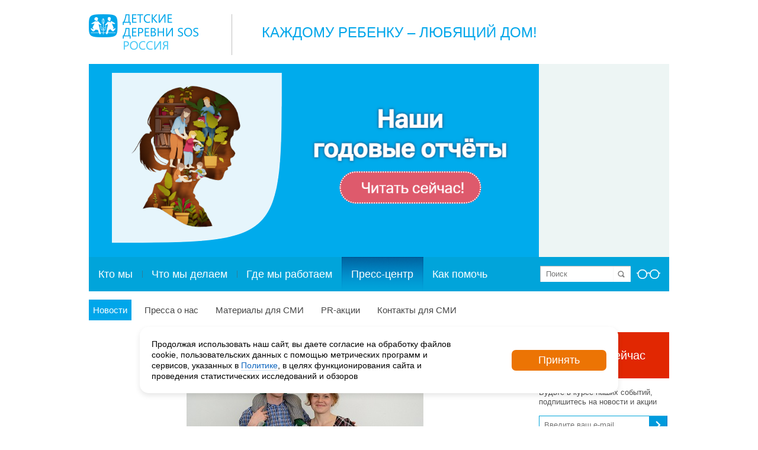

--- FILE ---
content_type: text/html; charset=UTF-8
request_url: https://sos-dd.ru/press/news/299441.html
body_size: 21075
content:
<!DOCTYPE html PUBLIC "-//W3C//DTD XHTML 1.0 Transitional//EN" "http://www.w3.org/TR/xhtml1/DTD/xhtml1-transitional.dtd">
<html xmlns="http://www.w3.org/1999/xhtml" class="no-js">
<head>

    <meta http-equiv="Content-Type" content="text/html; charset=UTF-8" />
    <meta name="author" content="PWEB.RU — Профессиональные Интернет-решения" />
    <title>Онлайн проект «Семейный марафон»</title>

    <meta name="viewport" content="width=device-width, initial-scale=1.0">
	<!--[if lte IE 6]><link rel="stylesheet" type="text/css" href="/local/templates/pweb.ru_ddsos_title_v2/css/ie6.css"><![endif]-->    
								<link rel="stylesheet" type="text/css" href="/local/templates/pweb.ru_ddsos_title_v2/css/jquery-ui-1.10.2.custom.css"/>
        <link rel="stylesheet" type="text/css" href="https://maxcdn.bootstrapcdn.com/font-awesome/4.7.0/css/font-awesome.min.css"/>
	
	<meta http-equiv="Content-Type" content="text/html; charset=UTF-8" />
<meta name="keywords" content="дети-сироты, сироты, благотворительная организация, благотворительность, благотворительный фонд, благотворительный, помочь детям-сирота, помощь детям-сиротам, пожертвование, Детские деревни-SOS, детские дома, детский дом, детдом, профилактика социального сиротства, социальные сироты, социальное сиротство, благотворительность вместо сувениров, социальная ответственность, волонтеры, волонтерство, сделать пожертвование, детские деревни сос, сос деревни, sos деревни, sos children’s villages, помочь детям-сиротам, выпускники детских домов, пожертвование, пожертвовать" />
<meta name="description" content="С 4 по 24 апреля в социальной сети “ВКонтакте” проходил психообразовательный онлайн проект &quot;Семейный марафон”, организаторами которого выступали программа укрепления семьи г. Санкт-Петербург и Психологический Центр &quot;Форс..." />
<script type="text/javascript" data-skip-moving="true">(function(w, d) {var v = w.frameCacheVars = {'CACHE_MODE':'HTMLCACHE','storageBlocks':[],'dynamicBlocks':{'3JiYAU':'f1a5b9d1c67d','qkx8dV':'139d27558e96','mKUqxK':'a759e45923e7'},'AUTO_UPDATE':true,'AUTO_UPDATE_TTL':'120','version':'2'};var inv = false;if (v.AUTO_UPDATE === false){if (v.AUTO_UPDATE_TTL && v.AUTO_UPDATE_TTL > 0){var lm = Date.parse(d.lastModified);if (!isNaN(lm)){var td = new Date().getTime();if ((lm + v.AUTO_UPDATE_TTL * 1000) >= td){w.frameRequestStart = false;w.preventAutoUpdate = true;return;}inv = true;}}else{w.frameRequestStart = false;w.preventAutoUpdate = true;return;}}var r = w.XMLHttpRequest ? new XMLHttpRequest() : (w.ActiveXObject ? new w.ActiveXObject("Microsoft.XMLHTTP") : null);if (!r) { return; }w.frameRequestStart = true;var m = v.CACHE_MODE; var l = w.location; var x = new Date().getTime();var q = "?bxrand=" + x + (l.search.length > 0 ? "&" + l.search.substring(1) : "");var u = l.protocol + "//" + l.host + l.pathname + q;r.open("GET", u, true);r.setRequestHeader("BX-ACTION-TYPE", "get_dynamic");r.setRequestHeader("X-Bitrix-Composite", "get_dynamic");r.setRequestHeader("BX-CACHE-MODE", m);r.setRequestHeader("BX-CACHE-BLOCKS", v.dynamicBlocks ? JSON.stringify(v.dynamicBlocks) : "");if (inv){r.setRequestHeader("BX-INVALIDATE-CACHE", "Y");}try { r.setRequestHeader("BX-REF", d.referrer || "");} catch(e) {}if (m === "APPCACHE"){r.setRequestHeader("BX-APPCACHE-PARAMS", JSON.stringify(v.PARAMS));r.setRequestHeader("BX-APPCACHE-URL", v.PAGE_URL ? v.PAGE_URL : "");}r.onreadystatechange = function() {if (r.readyState != 4) { return; }var a = r.getResponseHeader("BX-RAND");var b = w.BX && w.BX.frameCache ? w.BX.frameCache : false;if (a != x || !((r.status >= 200 && r.status < 300) || r.status === 304 || r.status === 1223 || r.status === 0)){var f = {error:true, reason:a!=x?"bad_rand":"bad_status", url:u, xhr:r, status:r.status};if (w.BX && w.BX.ready && b){BX.ready(function() {setTimeout(function(){BX.onCustomEvent("onFrameDataRequestFail", [f]);}, 0);});}w.frameRequestFail = f;return;}if (b){b.onFrameDataReceived(r.responseText);if (!w.frameUpdateInvoked){b.update(false);}w.frameUpdateInvoked = true;}else{w.frameDataString = r.responseText;}};r.send();var p = w.performance;if (p && p.addEventListener && p.getEntries && p.setResourceTimingBufferSize){var e = 'resourcetimingbufferfull';var h = function() {if (w.BX && w.BX.frameCache && w.BX.frameCache.frameDataInserted){p.removeEventListener(e, h);}else {p.setResourceTimingBufferSize(p.getEntries().length + 50);}};p.addEventListener(e, h);}})(window, document);</script>


<link href="/bitrix/cache/css/s1/pweb.ru_ddsos_title_v2/template_cd32ffdcff19e23b4ad39373c7723498/template_cd32ffdcff19e23b4ad39373c7723498_v1.css?1765379859286660" type="text/css"  data-template-style="true" rel="stylesheet" />
<script type="text/javascript">if(!window.BX)window.BX={};if(!window.BX.message)window.BX.message=function(mess){if(typeof mess==='object'){for(let i in mess) {BX.message[i]=mess[i];} return true;}};</script>
<script type="text/javascript">(window.BX||top.BX).message({'JS_CORE_LOADING':'Загрузка...','JS_CORE_NO_DATA':'- Нет данных -','JS_CORE_WINDOW_CLOSE':'Закрыть','JS_CORE_WINDOW_EXPAND':'Развернуть','JS_CORE_WINDOW_NARROW':'Свернуть в окно','JS_CORE_WINDOW_SAVE':'Сохранить','JS_CORE_WINDOW_CANCEL':'Отменить','JS_CORE_WINDOW_CONTINUE':'Продолжить','JS_CORE_H':'ч','JS_CORE_M':'м','JS_CORE_S':'с','JSADM_AI_HIDE_EXTRA':'Скрыть лишние','JSADM_AI_ALL_NOTIF':'Показать все','JSADM_AUTH_REQ':'Требуется авторизация!','JS_CORE_WINDOW_AUTH':'Войти','JS_CORE_IMAGE_FULL':'Полный размер'});</script>

<script type="text/javascript" src="/bitrix/js/main/core/core.min.js?1699541201221146"></script>

<script>BX.setJSList(['/bitrix/js/main/core/core_ajax.js','/bitrix/js/main/core/core_promise.js','/bitrix/js/main/polyfill/promise/js/promise.js','/bitrix/js/main/loadext/loadext.js','/bitrix/js/main/loadext/extension.js','/bitrix/js/main/polyfill/promise/js/promise.js','/bitrix/js/main/polyfill/find/js/find.js','/bitrix/js/main/polyfill/includes/js/includes.js','/bitrix/js/main/polyfill/matches/js/matches.js','/bitrix/js/ui/polyfill/closest/js/closest.js','/bitrix/js/main/polyfill/fill/main.polyfill.fill.js','/bitrix/js/main/polyfill/find/js/find.js','/bitrix/js/main/polyfill/matches/js/matches.js','/bitrix/js/main/polyfill/core/dist/polyfill.bundle.js','/bitrix/js/main/core/core.js','/bitrix/js/main/polyfill/intersectionobserver/js/intersectionobserver.js','/bitrix/js/main/lazyload/dist/lazyload.bundle.js','/bitrix/js/main/polyfill/core/dist/polyfill.bundle.js','/bitrix/js/main/parambag/dist/parambag.bundle.js']);
</script>
<script type="text/javascript">(window.BX||top.BX).message({'pull_server_enabled':'Y','pull_config_timestamp':'1586871655','pull_guest_mode':'N','pull_guest_user_id':'0'});(window.BX||top.BX).message({'PULL_OLD_REVISION':'Для продолжения корректной работы с сайтом необходимо перезагрузить страницу.'});</script>
<script type="text/javascript">(window.BX||top.BX).message({'LANGUAGE_ID':'ru','FORMAT_DATE':'DD.MM.YYYY','FORMAT_DATETIME':'DD.MM.YYYY HH:MI:SS','COOKIE_PREFIX':'BITRIX_SM','SERVER_TZ_OFFSET':'10800','UTF_MODE':'Y','SITE_ID':'s1','SITE_DIR':'/'});</script>


<script type="text/javascript"  src="/bitrix/cache/js/s1/pweb.ru_ddsos_title_v2/kernel_main/kernel_main_v1.js?1733122217154480"></script>
<script type="text/javascript" src="/bitrix/js/ui/dexie/dist/dexie3.bundle.min.js?169954118388274"></script>
<script type="text/javascript" src="/bitrix/js/main/core/core_ls.min.js?14707471227365"></script>
<script type="text/javascript" src="/bitrix/js/main/core/core_frame_cache.min.js?169954120211307"></script>
<script type="text/javascript" src="/bitrix/js/pull/protobuf/protobuf.min.js?160671992376433"></script>
<script type="text/javascript" src="/bitrix/js/pull/protobuf/model.min.js?160671992314190"></script>
<script type="text/javascript" src="/bitrix/js/rest/client/rest.client.min.js?16067223479240"></script>
<script type="text/javascript" src="/bitrix/js/pull/client/pull.client.min.js?169954116947780"></script>
<script type="text/javascript">BX.setJSList(['/bitrix/js/main/core/core_fx.js','/bitrix/js/main/date/main.date.js','/bitrix/js/main/core/core_date.js','/bitrix/js/main/session.js','/bitrix/js/main/pageobject/pageobject.js','/bitrix/js/main/core/core_window.js','/bitrix/js/main/utils.js','/local/templates/pweb.ru_ddsos_title_v2/js/jquery-1.11.0.min.js','/local/templates/pweb.ru_ddsos_title_v2/js/jquery-migrate-1.2.1.min.js','/local/templates/pweb.ru_ddsos_title_v2/js/slick/slick.min.js','/local/templates/pweb.ru_ddsos_title_v2/js/mmenu/dist/jquery.mmenu.all.js','/local/templates/pweb.ru_ddsos_title_v2/js/jquery.mask.min.js','/local/templates/pweb.ru_ddsos_title_v2/js/jquery-ui-1.10.2.custom.min.js','/local/templates/pweb.ru_ddsos_title_v2/js/fancybox/jquery.fancybox.js','/local/templates/pweb.ru_ddsos_title_v2/js/blind/js.cookie.js','/local/templates/pweb.ru_ddsos_title_v2/js/blind/init.js','/local/templates/pweb.ru_ddsos_title_v2/js/blind/blind.js','/local/templates/pweb.ru_ddsos_title_v2/js/jquery.mousewheel.js','/local/templates/pweb.ru_ddsos_title_v2/js/jquery.jscrollpane.min.js','/local/templates/pweb.ru_ddsos_title_v2/js/index.js','/local/templates/pweb.ru_ddsos_title_v2/js/favorites.js','/local/templates/pweb.ru_ddsos_title_v2/js/app.js','/local/templates/.default/components/bitrix/menu/multilevel_mobile/script.js','/local/cookie/cookie.js','/local/js/custom.js','/local/popup/popup.js']);</script>
<script type="text/javascript">BX.setCSSList(['/local/templates/pweb.ru_ddsos_title_v2/css/blind.css','/local/templates/pweb.ru_ddsos_title_v2/css/blind-additional.css','/local/templates/pweb.ru_ddsos_title_v2/css/jquery.jscrollpane.css','/local/templates/pweb.ru_ddsos_title_v2/js/slick/slick.css','/local/templates/pweb.ru_ddsos_title_v2/js/mmenu/dist/jquery.mmenu.all.css','/local/templates/pweb.ru_ddsos_title_v2/css/css-hamburgers/dist/hamburgers.min.css','/bitrix/templates/.default/components/bitrix/system.pagenavigation/.default/style.css','/local/templates/.default/components/bitrix/menu/top_bottom/style.css','/local/templates/.default/components/bitrix/menu/bottom/style.css','/local/cookie/style.css','/local/popup/style.css','/local/templates/pweb.ru_ddsos_title_v2/styles.css','/local/templates/pweb.ru_ddsos_title_v2/template_styles.css']);</script>
<title>Онлайн проект «Семейный марафон»</title>
<meta name="description" content="С 4 по 24 апреля в социальной сети “ВКонтакте” проходил психообразовательный онлайн проект "Семейный марафон”, организаторами которого выступали программа укрепления семьи г. Санкт-Петербург и Психологический Центр "Форс..."/>
<meta name="medium" content="news" />
<meta property="og:title" content="Онлайн проект «Семейный марафон»"/>
<meta property="og:site_name" content=""Детские деревни - SOS Россия"/>
<meta property="og:locale" content="ru_RU"/>
<meta property="og:url" content="http://sos-dd.ru/press/news/299441.html"/>
<meta property="og:type" content="article"/>
<meta property="og:description" content="С 4 по 24 апреля в социальной сети “ВКонтакте” проходил психообразовательный онлайн проект "Семейный марафон”, организаторами которого выступали программа укрепления семьи г. Санкт-Петербург и Психологический Центр "Форс..."/>
<meta property="og:image" content="http://sos-dd.ru/upload/iblock/9b2/9b2101023cf19736a742bd5d87858331.jpg"/>
<meta name="twitter:card" content="summary_large_image"/>
<meta name="twitter:title" content="Онлайн проект «Семейный марафон»"/>
<meta name="twitter:description" content="С 4 по 24 апреля в социальной сети “ВКонтакте” проходил психообразовательный онлайн проект "Семейный марафон”, организаторами которого выступали программа укрепления семьи г. Санкт-Петербург и Психологический Центр "Форс..."/>
<meta name="twitter:image:src" content="http://sos-dd.ru/upload/iblock/9b2/9b2101023cf19736a742bd5d87858331.jpg"/>



<script type="text/javascript"  src="/bitrix/cache/js/s1/pweb.ru_ddsos_title_v2/template_9efdd54f607fba5d2a5cd8df6fb2e07e/template_9efdd54f607fba5d2a5cd8df6fb2e07e_v1.js?1733041012641901"></script>
<script type="text/javascript">var _ba = _ba || []; _ba.push(["aid", "c43cb4d8bda35afe55a259c923eea16b"]); _ba.push(["host", "sos-dd.ru"]); (function() {var ba = document.createElement("script"); ba.type = "text/javascript"; ba.async = true;ba.src = (document.location.protocol == "https:" ? "https://" : "http://") + "bitrix.info/ba.js";var s = document.getElementsByTagName("script")[0];s.parentNode.insertBefore(ba, s);})();</script>


    
    <!-- Add fancyBox main JS and CSS files -->   
	
    <!-- Версия для слабовидящих-->
                    
	<link rel="stylesheet" type="text/css" href="/local/templates/pweb.ru_ddsos_title_v2/js/fancybox/jquery.fancybox.css?v=2.1.5" media="screen" />

		
		
	    
						

    <link rel="stylesheet" type="text/css" href="/local/templates/pweb.ru_ddsos_title_v2/css/adaptive.css?502" media="screen" />

<!-- Yandex.Metrika counter -->
<script type="text/javascript" >
   (function(m,e,t,r,i,k,a){m[i]=m[i]||function(){(m[i].a=m[i].a||[]).push(arguments)};
   m[i].l=1*new Date();k=e.createElement(t),a=e.getElementsByTagName(t)[0],k.async=1,k.src=r,a.parentNode.insertBefore(k,a)})
   (window, document, "script", "https://mc.yandex.ru/metrika/tag.js", "ym");

   ym(38518605, "init", {
        clickmap:true,
        trackLinks:true,
        accurateTrackBounce:true,
        webvisor:true,
        ecommerce:"dataLayer"
   });
   window.dataLayer = window.dataLayer || [];
</script>
<noscript><div><img src="https://mc.yandex.ru/watch/38518605" style="position:absolute; left:-9999px;" alt="" /></div></noscript>
<!-- /Yandex.Metrika counter -->

<script type="text/javascript">!function(){var t=document.createElement("script");t.type="text/javascript",t.async=!0,t.src='https://vk.com/js/api/openapi.js?169',t.onload=function(){VK.Retargeting.Init("VK-RTRG-1366587-df5jI"),VK.Retargeting.Hit()},document.head.appendChild(t)}();</script><noscript><img src="https://vk.com/rtrg?p=VK-RTRG-1366587-df5jI" style="position:fixed; left:-999px;" alt=""/></noscript>

<!-- Top.Mail.Ru counter -->
<script type="text/javascript">
var _tmr = window._tmr || (window._tmr = []);
_tmr.push({id: "3412949", type: "pageView", start: (new Date()).getTime()});
(function (d, w, id) {
  if (d.getElementById(id)) return;
  var ts = d.createElement("script"); ts.type = "text/javascript"; ts.async = true; ts.id = id;
  ts.src = "https://top-fwz1.mail.ru/js/code.js";
  var f = function () {var s = d.getElementsByTagName("script")[0]; s.parentNode.insertBefore(ts, s);};
  if (w.opera == "[object Opera]") { d.addEventListener("DOMContentLoaded", f, false); } else { f(); }
})(document, window, "tmr-code");
</script>
<noscript><div><img src="https://top-fwz1.mail.ru/counter?id=3412949;js=na" style="position:absolute;left:-9999px;" alt="Top.Mail.Ru" /></div></noscript>
<!-- /Top.Mail.Ru counter -->

    <script type="text/javascript">
        var script = document.createElement('script');
        script.type = 'text/javascript';
        script.src = '//cdn.enkod.ru/script/enpop.min.js';
        script.async = true;
        var first = document.getElementsByTagName('script')[0];
        first.parentNode.insertBefore(script, first);
        var enKodBox = window.enKodBox = window.enKodBox || {};
        var ekEvents = window.ekEvents || [];
        enKodBox['token'] = 'detskye_derevni_sos';
    </script>

</head>

<body class="inside">

<div id="all">
	<div id="header">
		<div id="header-top">
            <!-- <div id="header-lang"><span>RU</span>  |  <a href="#">EN</a></div>	-->
            <h1 id="logo"><a href="/">Logo</a></h1>
<div id="slog">

	 Каждому ребенку –&nbsp;любящий дом! 
</div>
 <br>		</div>
		<div id="header-slider" class="blind-hide">
            <div class="content-slider auto v1 vertical activePaginate clearfix">
	<div class="content-overflow">
		<div class="content-slider-overflow" style="width:980px !important">
			<ul class="spec-main">
					<li class="slide" style="width:980px !important">
											<a href="/support/individuals/campaings/f2f/">
							<img src="/upload/iblock/0ad/tmp7j079o837gsjohovrq73rstgryggc.png" width="760" height="326" alt="Акция &quot;Прямой диалог&quot;" title="Акция &quot;Прямой диалог&quot;" />
													</a>
										</li>
					<li class="slide" style="width:980px !important">
											<a href="https://sos-dd.ru/about/documents/reports/">
							<img src="/upload/iblock/2b2/tzox31jrgluy1s7m4v0o2as6qmydvbj9.png" width="760" height="326" alt="Годовые отчёты" title="Годовые отчёты" />
													</a>
										</li>
			</ul>
		</div>
		</div>
	</div>
 			
		</div>
		
		
		<div id="header-menu">
<div id="header-search">
<form action="/search/index.php">
	<input type="text" name="q" value="" maxlength="150" placeholder="Поиск" />
	<span><input name="s" type="submit" value="" /></span>		
</form>
<a href="#" class="blind-open" title="Версия сайта для слабовидящих"><img src="/local/templates/pweb.ru_ddsos_title_v2/images/glasses.png" border="0"></a>
</div>    <ul>
                        <li class="first" ><a  href="/about/">Кто мы</a></li>
                            <li  ><a  href="/what/">Что мы делаем</a></li>
                            <li  ><a  href="/where/">Где мы работаем</a></li>
                            <li class=" selected"><a  href="/press/">Пресс-центр</a></li>
                            <li  ><a  href="/support/">Как помочь</a></li>
                </ul>
  			
		</div>
		<div id="sub-menu">
    <ul>
                        <li class="first selected"><a  href="/press/news/">Новости</a></li>
                            <li  ><a  href="/press/about/">Пресса о нас</a></li>
                            <li  ><a  href="/press/materials/">Материалы для СМИ</a></li>
                            <li  ><a  href="/press/actions/">PR-акции</a></li>
                            <li  ><a  href="/press/contacts/">Контакты для СМИ</a></li>
                </ul>
 
		</div>
	</div>
	
	<div class="main main-bottom clearfix">
		<div class="left-s">
			<div class="center-s">
				<div class="content-block blind-tts">
									
<div id="bxdynamic_3JiYAU_start" style="display:none"></div><div class="news-detailed">
		<div class="picture">
    
			<center><img border="0" src="/upload/iblock/9b2/9b2101023cf19736a742bd5d87858331.jpg" width="400"   alt="" title="" /></center>
		</div>
	<div class="desc">
					<div class="date">25.04.2016</div>
							<h3>Онлайн проект «Семейный марафон»</h3>
									С 4 по 24 апреля в социальной сети “ВКонтакте” проходил психообразовательный онлайн проект "Семейный марафон”, организаторами которого выступали программа укрепления семьи г. Санкт-Петербург и Психологический Центр "Форсайт".&nbsp;<br>
 <br>
 В течение первых двух недель семьи-участники проекта получили 6 заданий от психологов. Каждое задание было направлено на то, чтобы показать направление для развития каждой семьи и на шаг приблизить их к взаимоотношениям, которые станут ещё более гармоничными, сильными и наполненными. На выполнение задания давалось 2 дня. По итогу каждого задания семьи делились отчетами о процессе его выполнения и результатах в группе “ВКонтакте”: <a href="https://vk.com/family_marathon">https://vk.com/family_marathon</a> Они могли состоять из описания хода выполнения задания, фотографий, выводов, сложностей или открытий в семье.&nbsp;<br>
 <br>
 Каждый день марафона дежурные психологи отвечали на вопросы семей онлайн: о том, как быть, если в супружеской паре нет общих интересов? Что делать, если муж пьет? Вопросы касались взаимопонимания и поддержки, воспитания детей, распределения власти и ответственности и многих других тем.&nbsp;<br>
 <br>
 Самые активные участники проекта получили призы от партнеров проекта. В поддержку проекта в программе укрепления семьи и психологическом центре “Форсайт” проходили лекции и семинары по семейной психологии для всех желающих. В течение всего проекта в новостной ленте группы выходили статьи психологов об идентификации и функциях семьи, определении гармоничной и дисфункциональной семьи, границах и ценностях.<br>
 <br>
 17 апреля состялся финал семейного марафона, который проходил в тренинговом пространстве MINISTERSTVO. Подведение итогов двухнедельного онлайн марафона прошло очень душевно, по-домашнему. Организаторы смогли очно обсудить результаты марафона с участниками проекта, обменяться впечатлениями, призами и благодарностями. Для участников была также организована развлекательная программа, мини-тренинг для супругов, аквагрим и твистинг воздушных шаров для детей и семейное чаепитие.&nbsp;<br>
 <br>
 А с 18 по 24 апреля прошла неделя бесплатной психологической диагностики для всех семей с детьми. В течение недели семьи могли обратиться к психологам и получить консультацию по вопросам:<br>
 - cупружеских (партнёрских) взаимоотношений,<br>
 - детско-родительских взаимоотношений,<br>
 - эмоционально-личностной сферы детей и подростков,&nbsp;<br>
 - эмоционально-личностной сферы взрослых.&nbsp;<br>
 <br>
 Что же касается результатов проекта, то в его начале предполагалось, что хорошим результатом работы будет 50 зарегистрированных в проект семей и 30 семей, приступивших к выполнению заданий.<br>
 <br>
 Что же получилось в итоге?&nbsp;<br>
 71 семья зарегистрировалась до старта марафона.<br>
 41 семья приступила к выполнению заданий (81 взрослых и 56 детей).<br>
 <br>
 Из них:<br>
 24 семьи (59%) выполнили три задания и более.<br>
 12 семей (29%) дошли до финала, выполнив все шесть заданий.<br>
 12 семей выиграли призы от партнеров.<br>
 <br>
 В ходе недели диагностики:<br>
 2 семьи и 3 детей прошли диагностику получили консультацию психологов программы,<br>
 8 взрослых записались на открытые арт-терапевтические группы.<br>
 <br>
 <img width="400" alt="big2.jpg" src="http://www.sos-dd.ru/upload/medialibrary/c80/big2.jpg" height="224" title="big2.jpg"><br>
 <br>
 О результатах проекта говорят не только цифры, но и личные впечатления семей.<br>
 <br>
 “Что изменилось в семье после проекта?&nbsp;<br>
 Что-то изменилось точно и в лучшую сторону. Мы словно сплотились еще больше, стали немного больше ценить друг друга, нежнее относиться друг к другу. Мой муж вырос в моих глазах, и я поняла, что часто недооценивала его, а зря. Поняла, что крайне важно выделять время на разговоры друг с другом”<br>
 <br>
 “Как изменилась Ваша семья?<br>
 Мы стали спокойнее решать спорные вопросы. Мы стали честнее друг с другом (не скрываем свои чувства, потребности). В нашем доме сейчас очень теплая атмосфера. Ее очень сложно описать словами, но это что-то очень нежное”<br>
 <br>
 “Хочу выразить огромную благодарность организаторам психологического марафона. Это был бесценный опыт. Спасибо вам за любовь к своему делу и желание помогать семьям сближаться. Вы занимаетесь замечательным делом – продолжайте, пожалуйста, дальше! Нам вы помогли определенно!”<br>
 <br>					
	</div>
</div><div class="news-detailed">
	<div class="soc-block">

<!-- uSocial -->
<script async src="https://usocial.pro/usocial/usocial.js?uid=48710a2d59f66013&v=6.1.5" data-script="usocial" charset="utf-8"></script>
<div class="uSocial-Share" data-pid="c05a02dd9770ee67e7c710fd1b493f35" data-type="share" data-options="round-rect,style1,default,absolute,horizontal,size32,eachCounter0,counter0,nomobile,mobile_position_right" data-social="vk,ok,telegram,wa"></div>
<!-- /uSocial -->

<!--noindex-->
<!--
<div id="asd_share_buttons3847">
	<a class="asd_vk_share" href="#" title="Расшарить в ВКонтакт" onclick="window.open('http://vkontakte.ru/share.php?url=http%3A%2F%2Fwww.sos-dd.ru%2Fpress%2Fnews%2F299441.html&amp;title=%D0%9E%D0%BD%D0%BB%D0%B0%D0%B9%D0%BD+%D0%BF%D1%80%D0%BE%D0%B5%D0%BA%D1%82+%C2%AB%D0%A1%D0%B5%D0%BC%D0%B5%D0%B9%D0%BD%D1%8B%D0%B9+%D0%BC%D0%B0%D1%80%D0%B0%D1%84%D0%BE%D0%BD%C2%BB&amp;image=http%3A%2F%2Fwww.sos-dd.ru%2Fupload%2Fiblock%2F9b2%2F9b2101023cf19736a742bd5d87858331.jpg&amp;description=%26lt%3Bp%26gt%3B%0D%0A%09+%D0%A1+4+%D0%BF%D0%BE+24+%D0%B0%D0%BF%D1%80%D0%B5%D0%BB%D1%8F%26nbsp%3B%D0%BF%D1%80%D0%BE%D1%85%D0%BE%D0%B4%D0%B8%D0%BB+%D0%BF%D1%81%D0%B8%D1%85%D0%BE%D0%BE%D0%B1%D1%80%D0%B0%D0%B7%D0%BE%D0%B2%D0%B0%D1%82%D0%B5%D0%BB%D1%8C%D0%BD%D1%8B%D0%B9+%D0%BE%D0%BD%D0%BB%D0%B0%D0%B9%D0%BD+%D0%BF%D1%80%D0%BE%D0%B5%D0%BA%D1%82+%26quot%3B%D0%A1%D0%B5%D0%BC%D0%B5%D0%B9%D0%BD%D1%8B%D0%B9+%D0%BC%D0%B0%D1%80%D0%B0%D1%84%D0%BE%D0%BD%E2%80%9D.%26nbsp%3B%0D%0A%26lt%3B%2Fp%26gt%3B', '', 'scrollbars=yes,resizable=no,width=560,height=350,top='+Math.floor((screen.height - 350)/2-14)+',left='+Math.floor((screen.width - 560)/2-5)); return false;"><img src="/bitrix/templates/.default/components/bitrix/asd.share.buttons/big_button/images/vkontakte.png" alt="ВКонтакт" border="0" vspace="3" hspace="3" /></a>
	<a class="asd_fb_share" href="#" title="Расшарить в Facebook" onclick="window.open('http://www.facebook.com/sharer.php?u=http%3A%2F%2Fwww.sos-dd.ru%2Fpress%2Fnews%2F299441.html', '', 'scrollbars=yes,resizable=no,width=560,height=350,top='+Math.floor((screen.height - 350)/2-14)+',left='+Math.floor((screen.width - 560)/2-5)); return false;"><img src="/bitrix/templates/.default/components/bitrix/asd.share.buttons/big_button/images/facebook.png" alt="Facebook" border="0" vspace="3" hspace="3" /></a>
	<a class="asd_gp_share" href="#" title="Расшарить в Google Plus" onclick="window.open('https://plus.google.com/share?url=http%3A%2F%2Fwww.sos-dd.ru%2Fpress%2Fnews%2F299441.html', '', 'scrollbars=yes,resizable=no,width=560,height=350,top='+Math.floor((screen.height - 350)/2-14)+',left='+Math.floor((screen.width - 560)/2-5)); return false;"><img src="/bitrix/templates/.default/components/bitrix/asd.share.buttons/big_button/images/plus.png" alt="Google Plus" border="0" vspace="3" hspace="3" /></a>
	<a class="asd_od_share" href="#" title="Расшарить в Одноклассники" onclick="window.open('http://www.odnoklassniki.ru/dk?st.cmd=addShare&amp;st._surl=http%3A%2F%2Fwww.sos-dd.ru%2Fpress%2Fnews%2F299441.html', '', 'scrollbars=yes,resizable=no,width=620,height=450,top='+Math.floor((screen.height - 450)/2-14)+',left='+Math.floor((screen.width - 620)/2-5)); return false;"><img src="/bitrix/templates/.default/components/bitrix/asd.share.buttons/big_button/images/odnoklassniki.png" alt="Одноклассники" border="0" vspace="3" hspace="3" /></a>
	<a class="asd_tw_share" href="#" title="Расшарить в Twitter" onclick="window.open('http://twitter.com/share?text=%D0%9E%D0%BD%D0%BB%D0%B0%D0%B9%D0%BD+%D0%BF%D1%80%D0%BE%D0%B5%D0%BA%D1%82+%C2%AB%D0%A1%D0%B5%D0%BC%D0%B5%D0%B9%D0%BD%D1%8B%D0%B9+%D0%BC%D0%B0%D1%80%D0%B0%D1%84%D0%BE%D0%BD%C2%BB&amp;url=http%3A%2F%2Fwww.sos-dd.ru%2Fpress%2Fnews%2F299441.html', '', 'scrollbars=yes,resizable=no,width=560,height=350,top='+Math.floor((screen.height - 350)/2-14)+',left='+Math.floor((screen.width - 560)/2-5)); return false;"><img src="/bitrix/templates/.default/components/bitrix/asd.share.buttons/big_button/images/twitter.png" alt="Twitter" border="0" vspace="3" hspace="3" /></a>
	<a class="asd_lj_share" rel="nofollow" href="http://www.livejournal.com/update.bml?subject=%D0%9E%D0%BD%D0%BB%D0%B0%D0%B9%D0%BD+%D0%BF%D1%80%D0%BE%D0%B5%D0%BA%D1%82+%C2%AB%D0%A1%D0%B5%D0%BC%D0%B5%D0%B9%D0%BD%D1%8B%D0%B9+%D0%BC%D0%B0%D1%80%D0%B0%D1%84%D0%BE%D0%BD%C2%BB&amp;event=%3Cimg+vspace%3D%225%22+hspace%3D%225%22+align%3D%22left%22+alt%3D%22%22+src%3D%22http%3A%2F%2Fwww.sos-dd.ru%2Fupload%2Fiblock%2F9b2%2F9b2101023cf19736a742bd5d87858331.jpg%22+%2F%3E%3Ca+href%3D%22http%3A%2F%2Fwww.sos-dd.ru%2Fpress%2Fnews%2F299441.html%22+target%3D%22_blank%22%3E%D0%9E%D0%BD%D0%BB%D0%B0%D0%B9%D0%BD+%D0%BF%D1%80%D0%BE%D0%B5%D0%BA%D1%82+%C2%AB%D0%A1%D0%B5%D0%BC%D0%B5%D0%B9%D0%BD%D1%8B%D0%B9+%D0%BC%D0%B0%D1%80%D0%B0%D1%84%D0%BE%D0%BD%C2%BB%3C%2Fa%3E%3Cbr%2F%3E%3Cbr%2F%3E%26lt%3Bp%26gt%3B%0D%0A%09+%D0%A1+4+%D0%BF%D0%BE+24+%D0%B0%D0%BF%D1%80%D0%B5%D0%BB%D1%8F%26nbsp%3B%D0%BF%D1%80%D0%BE%D1%85%D0%BE%D0%B4%D0%B8%D0%BB+%D0%BF%D1%81%D0%B8%D1%85%D0%BE%D0%BE%D0%B1%D1%80%D0%B0%D0%B7%D0%BE%D0%B2%D0%B0%D1%82%D0%B5%D0%BB%D1%8C%D0%BD%D1%8B%D0%B9+%D0%BE%D0%BD%D0%BB%D0%B0%D0%B9%D0%BD+%D0%BF%D1%80%D0%BE%D0%B5%D0%BA%D1%82+%26quot%3B%D0%A1%D0%B5%D0%BC%D0%B5%D0%B9%D0%BD%D1%8B%D0%B9+%D0%BC%D0%B0%D1%80%D0%B0%D1%84%D0%BE%D0%BD%E2%80%9D.%26nbsp%3B%0D%0A%26lt%3B%2Fp%26gt%3B" target="_blank" title="Расшарить в Livejournal"><img src="/bitrix/templates/.default/components/bitrix/asd.share.buttons/big_button/images/livejournal.png" alt="Livejournal" border="0" vspace="3" hspace="3" /></a>
	<a class="asd_li_share" rel="nofollow" href="http://www.liveinternet.ru/journal_post.php?action=l_add&amp;cnurl=http%3A%2F%2Fwww.sos-dd.ru%2Fpress%2Fnews%2F299441.html" target="_blank" title="Расшарить в Liveinternet"><img src="/bitrix/templates/.default/components/bitrix/asd.share.buttons/big_button/images/liveinternet.png" alt="Liveinternet" border="0" vspace="3" hspace="3" /></a>
	<a class="asd_ma_share" rel="nofollow" href="#" title="Расшарить в Mail.Ru" onclick="window.open('http://connect.mail.ru/share?share_url=http%3A%2F%2Fwww.sos-dd.ru%2Fpress%2Fnews%2F299441.html', '', 'scrollbars=yes,resizable=no,width=560,height=350,top='+Math.floor((screen.height - 350)/2-14)+',left='+Math.floor((screen.width - 560)/2-5)); return false;"><img src="/bitrix/templates/.default/components/bitrix/asd.share.buttons/big_button/images/mailru.png" alt="Mail.Ru" border="0" vspace="3" hspace="3" /></a>

</div>
  -->
<!--/noindex-->	</div>
</div><p><a href="/press/news/"><<< Возврат к списку</a></p>
<div id="bxdynamic_3JiYAU_end" style="display:none"></div><br>
				</div><!-- /content-block -->
			</div><!-- /center-s -->
		</div><!-- /left-s -->
		<div class="right-side">			
		    <div class="right-side__item right-side__item-contacts">
	<div class="red-button blind-hide">
 <a href="/help/" class="donation-big ib">Помочь сейчас</a>
</div>
 <br>
<style>
    .subcsribe-form form {
        display: flex;
        flex-direction: column
    }
    .subcsribe-form {
        height: 85px;
    }
    .checkbox-flex input {
        width: unset !important;
    }
    .div-flex, .checkbox-flex {
        display: flex;
    }
    .error-agreecheckbox a {
        color: red;
    }
    .fw-300 {
        font-weight: 300;
    }
    .error-message {
        padding: 0 !important;
        color: #22bb33 !important
    }
    .error-message.error-text {
        color: #bb2124 !important;
    }
</style>

<div class="bl_subscr">
    <p>Будьте в курсе наших событий, подпишитесь на новости и акции</p>
    <div class="subcsribe-form">
        <form action="https://email.sos-dd.org/add_subscriber.html" accept-charset="utf-8" method="post" target="_blank" id="subscribe-news">
            <div class="div-flex">
                <input type="hidden" name="sf_RUB_ID[]" id="sf_RUB_ID_1" value="1"/>
                <input type="text" name="email" placeholder="Введите ваш e-mail" value=""/>
                <input type="hidden" name="campaign_token" value="J"/>
                <span><input type="submit" name="OK" value=""/></span>
            </div>
            <p class="error-message"></p>
            <div class="checkbox-flex">
                <p><a href="#personal_data_popup6" class="inpopup-main fw-300">Нажимая на кнопку «Подписаться», вы даете согласие на обработку персональных данных.</a></p>
            </div>
            <input name="charset" type="hidden" value=""/> <input name="default_list_id" type="hidden" value="8913423"/>
            <input name="overwrite" type="hidden" value="2"/> <input name="" type="hidden" value=""/>
        </form>
    </div>
</div>
<script>
    $(document).ready(() => {
        $('#subscribe-news').on('submit', function(e) {
            e.preventDefault();

            let $currentForm = $(e.currentTarget);
            let $email = $currentForm.find('[name=email]');
            let $error_message = $currentForm.find('.error-message');
            $email.removeClass('error');
            $error_message.text('').removeClass('error-text');

            $.ajax({
                type: "POST",
                url: "/ajax/news_subscribe_temp.php",
                data: $email,
                success: function (data) {
                    let answer = JSON.parse(data);
                    if (answer.success) {
                        $email.val('');
                        $error_message.text('Подписка успешно оформлена');
                        setTimeout(() => {
                            $error_message.text('');
                        }, 5000);
                    } else {
                        $email.addClass('error');
                        $error_message.text('Что-то пошло не так!').addClass('error-text');
                    }
                }
            });
        });
    });
</script><div class="blind-hide">
</div></div>
<div class="right-side__item right-side__item-video">
	<div id="bxdynamic_qkx8dV_start" style="display:none"></div>	<div class="video-right-block blind-hide">
		<div class="picture">
			<a href="#video-block2694" class="fb-video">
							<img src="/upload/resize_cache/iblock/675/220_155_2/i8wvgz7bbfx7limtbt5d8c48kr4a0es4.png" width="220" height="155" alt="30 лет исполняем мечты детей о счастливой семье"/>
							<span></span>
			</a>
		</div>
					<div class="name"><a href="#video-block2694" class="fb-video">30 лет исполняем мечты детей о счастливой семье</a></div>
			</div>
	<div id="video-block2694" class="v-block-hidden" style="display:none">
		<div class="video-b">
			<iframe width="720" height="405" src="https://kinescope.io/eZ8QvdkWtW7uYYVMVJPxAs" frameborder="0" allowfullscreen></iframe>
		</div>
		<div class="name">30 лет исполняем мечты детей о счастливой семье</div>
		<div class="text">
											</div>
	</div>
<div id="bxdynamic_qkx8dV_end" style="display:none"></div></div>
<div class="right-side__item right-side__item-historty">
		<div id="comp_ce2d04c67bb29554880588dc9437ae12"><div class="grey-right-block blind-hide">
	<div class="name">Истории</div>
	<div class="article-item">
					<div class="picture">
    				<a href="/help/#now90"><img src="/upload/resize_cache/iblock/461/180_400_1/461fa45f62a6ef34501052c7f3e50a62.jpg" width="179" alt="Олеся" title="Олеся" /></a>
			</div>
							<div class="name">
    			    				<a href="/help/#now90">Олеся</a>
    						</div>
							<div class="desc">Олеся пришла в Детскую деревню когда ей было 9 лет. В то время как другие дети в ее возрасте готовились стать третьеклассниками, Олесю записали в только первый класс: у девочки были проблемы с речью, она не знала буквы, не умела считать</div>
		        <div class="more"><a href="https://sos-dd.ru/press/materials/stories/index.php">Все истории</a></div>		
	</div>
</div>
	<br clear="all"/>
</div></div>
		</div><!-- /right-side -->
	</div><!-- /main -->
	
</div>

<div id="footer">
	<div id="footer-top">
		<div class="wrapper">
			<div id="footer-menu">
                
<table>
<tr>
    		<td><a href="/about/">Кто мы</a></td>
        		  <td class="bullet"></td>
        		
    		<td><a href="/what/">Что мы делаем</a></td>
        		  <td class="bullet"></td>
        		
    		<td><a href="/where/">Где мы работаем</a></td>
        		  <td class="bullet"></td>
        		
    		<td class="selected"><a href="/press/">Пресс-центр</a></td>
        		  <td class="bullet"></td>
        		
    		<td><a href="/support/">Как помочь</a></td>
        		
</tr>
</table>
 
			</div>
			<div id="footer-mid">
				<div id="footer-right">
					<style>
    .subcsribe-form form {
        display: flex;
        flex-direction: column
    }
    .subcsribe-form {
        height: 85px;
    }
    .checkbox-flex input {
        width: unset !important;
    }
    .div-flex, .checkbox-flex {
        display: flex;
    }
    .error-agreecheckbox a {
        color: red;
    }
    .fw-300 {
        font-weight: 300;
    }
    .error-message {
        padding: 0 !important;
        color: #22bb33 !important
    }
    .error-message.error-text {
        color: #bb2124 !important;
    }
</style>

<div class="bl_subscr">
    <p>Будьте в курсе наших событий, подпишитесь на новости и акции</p>
    <div class="subcsribe-form">
        <form action="https://email.sos-dd.org/add_subscriber.html" accept-charset="utf-8" method="post" target="_blank" id="subscribe-news">
            <div class="div-flex">
                <input type="hidden" name="sf_RUB_ID[]" id="sf_RUB_ID_1" value="1"/>
                <input type="text" name="email" placeholder="Введите ваш e-mail" value=""/>
                <input type="hidden" name="campaign_token" value="J"/>
                <span><input type="submit" name="OK" value=""/></span>
            </div>
            <p class="error-message"></p>
            <div class="checkbox-flex">
                <p><a href="#personal_data_popup6" class="inpopup-main fw-300">Нажимая на кнопку «Подписаться», вы даете согласие на обработку персональных данных.</a></p>
            </div>
            <input name="charset" type="hidden" value=""/> <input name="default_list_id" type="hidden" value="8913423"/>
            <input name="overwrite" type="hidden" value="2"/> <input name="" type="hidden" value=""/>
        </form>
    </div>
</div>
<script>
    $(document).ready(() => {
        $('#subscribe-news').on('submit', function(e) {
            e.preventDefault();

            let $currentForm = $(e.currentTarget);
            let $email = $currentForm.find('[name=email]');
            let $error_message = $currentForm.find('.error-message');
            $email.removeClass('error');
            $error_message.text('').removeClass('error-text');

            $.ajax({
                type: "POST",
                url: "/ajax/news_subscribe_temp.php",
                data: $email,
                success: function (data) {
                    let answer = JSON.parse(data);
                    if (answer.success) {
                        $email.val('');
                        $error_message.text('Подписка успешно оформлена');
                        setTimeout(() => {
                            $error_message.text('');
                        }, 5000);
                    } else {
                        $email.addClass('error');
                        $error_message.text('Что-то пошло не так!').addClass('error-text');
                    }
                }
            });
        });
    });
</script><div class="right-side__item right-side__item-contacts-mobile">
	<div class="red-button blind-hide">
 <a href="/help/" class="donation-big ib">Помочь сейчас</a>
</div>
 <br>
<style>
    .subcsribe-form form {
        display: flex;
        flex-direction: column
    }
    .subcsribe-form {
        height: 85px;
    }
    .checkbox-flex input {
        width: unset !important;
    }
    .div-flex, .checkbox-flex {
        display: flex;
    }
    .error-agreecheckbox a {
        color: red;
    }
    .fw-300 {
        font-weight: 300;
    }
    .error-message {
        padding: 0 !important;
        color: #22bb33 !important
    }
    .error-message.error-text {
        color: #bb2124 !important;
    }
</style>

<div class="bl_subscr">
    <p>Будьте в курсе наших событий, подпишитесь на новости и акции</p>
    <div class="subcsribe-form">
        <form action="https://email.sos-dd.org/add_subscriber.html" accept-charset="utf-8" method="post" target="_blank" id="subscribe-news">
            <div class="div-flex">
                <input type="hidden" name="sf_RUB_ID[]" id="sf_RUB_ID_1" value="1"/>
                <input type="text" name="email" placeholder="Введите ваш e-mail" value=""/>
                <input type="hidden" name="campaign_token" value="J"/>
                <span><input type="submit" name="OK" value=""/></span>
            </div>
            <p class="error-message"></p>
            <div class="checkbox-flex">
                <p><a href="#personal_data_popup6" class="inpopup-main fw-300">Нажимая на кнопку «Подписаться», вы даете согласие на обработку персональных данных.</a></p>
            </div>
            <input name="charset" type="hidden" value=""/> <input name="default_list_id" type="hidden" value="8913423"/>
            <input name="overwrite" type="hidden" value="2"/> <input name="" type="hidden" value=""/>
        </form>
    </div>
</div>
<script>
    $(document).ready(() => {
        $('#subscribe-news').on('submit', function(e) {
            e.preventDefault();

            let $currentForm = $(e.currentTarget);
            let $email = $currentForm.find('[name=email]');
            let $error_message = $currentForm.find('.error-message');
            $email.removeClass('error');
            $error_message.text('').removeClass('error-text');

            $.ajax({
                type: "POST",
                url: "/ajax/news_subscribe_temp.php",
                data: $email,
                success: function (data) {
                    let answer = JSON.parse(data);
                    if (answer.success) {
                        $email.val('');
                        $error_message.text('Подписка успешно оформлена');
                        setTimeout(() => {
                            $error_message.text('');
                        }, 5000);
                    } else {
                        $email.addClass('error');
                        $error_message.text('Что-то пошло не так!').addClass('error-text');
                    }
                }
            });
        });
    });
</script><div class="blind-hide">
</div></div>
			 <div class="soc-list"> 
                        <div style="text-align: center;">
<div style="display: inline-flex;">
<div class="social telegram">
    <a href="https://t.me/detskie_derevni_sos" target="_blank"><i class="fa fa-paper-plane fa-2x"></i></a>
</div>
<div class="social vk">
    <a href="http://vk.com/club188" target="_blank"><i class="fa fa-vk fa-2x"></i></a>    
</div>
<div class="social odnoklassniki">
    <a href="https://ok.ru/group/52909367820379" target="_blank"><i class="fa fa-odnoklassniki fa-2x"></i></a>   
</div>
<div class="social google-pluse">
    <a href="http://www.youtube.com/user/soscvrussia" target="_blank"><i class="fa fa-youtube fa-2x"></i></a>
</div>
<div class="social whatsapp">
    <a href="https://wa.me/79037960022" target="_blank"><i class="fa fa-whatsapp fa-2x"></i></a>
</div>
</div>
</div>						
					 </div> 
					 
				</div>
				<div id="footer-left">
                    
    <ul>
                            	        		<li><a href="/about/problem/">О проблеме</a></li>
        	                            	        		<li><a href="/about/documents/tender/">Тендеры</a></li>
        	                            	        		<li><a href="/about/documents/reports/">Отчеты</a></li>
        	                            	        		<li><a href="/about/jobs/">Вакансии</a></li>
        	            </ul>
    <ul>
                            	        		<li><a href="/help/payment/">Сделать пожертвование</a></li>
        	                            	        		<li><a href="/support/individuals/">Частным лицам</a></li>
        	                            	        		<li><a href="/support/corporate/">Компаниям</a></li>
        	                            	        		<li><a href="/about/contacts/">Контакты</a></li>
        	            </ul>
    <ul>
                            	        		<li class="selected"><a href="/press/news/">Новости</a></li>
        	                            	        		<li><a href="/about/faq/">Вопрос-ответ</a></li>
        	                            	        		<li><a href="/press/materials/">Материалы</a></li>
        	                            	        		<li><a href="/press/materials/info/">Информационная справка</a></li>
        	            </ul>
 
                    
<ul>
   
        
    			<li class="fm-pic1"><a href="
/feedback/">Обратная связь</a></li>
	       
	
   
        
    			<li class="fm-pic2"><a onclick="add_favorite(this);return false;" href="#">Добавить в избранное</a></li>
	       
	
   
        
    			<li class="fm-pic3"><a href="
/sitemap/">Карта сайта</a></li>
	       
	
</ul>
					
				</div>
			</div>
		</div>
	</div>
	<div class="wrapper">
		<div id="jami" style="width: auto;line-height: 0.6;right: 0;"><span title="IT Решения для Вашего бизнеса">Поддержка сайта<br/><img src="/images/fs_logo.svg"  height="28"  alt="IT Решения для Вашего бизнеса" /></a></div>
<div id="bx-composite-banner" style="float: right; padding: 15px 0 0; margin-right: 15%; /*display: none;*/"></div>
<div id="footer-copyright">&copy; 2026. ДЕТСКИЕ ДЕРЕВНИ – SOS РОССИЯ <span><a href="/help/conf.php" class="fb-oferta-big">Политика конфиденциальности</a></span></div>
	</div>
</div>
<div id="bxdynamic_mKUqxK_start" style="display:none"></div>	<div style="display:none">
		<div id="mmenu">
			<ul>
						<li class="root-item"><a href="/about/">Кто мы</a>
							<ul>

	
						<li><a href="/about/about/" class="parent">О нас</a>
							<ul>

	
				<li><a href="/about/problem/">О проблеме</a></li>
			
		
	
	
						<li><a href="/about/values/" class="parent">Наша философия</a>
							<ul>

	
				<li><a href="/about/values/audiences/">Наши целевые аудитории</a></li>
			
		
	
	
				<li><a href="/about/values/uniqueness/">Наша уникальность</a></li>
			
		
	
	
				<li><a href="/about/values/values/">Наши ценности</a></li>
			
		
	
	
</ul></li>				<li><a href="/about/concept/">SOS концепция</a></li>
			
		
	
	
				<li><a href="/about/history/">История</a></li>
			
		
	
	
				<li><a href="/about/direction/">Руководство</a></li>
			
		
	
	
				<li><a href="/about/management/">Сотрудники</a></li>
			
		
	
	
						<li><a href="/about/sos-mom/" class="parent">SOS-мамы</a>
							<ul>

	
				<li><a href="/about/sos-mom/index.php">О мамах</a></li>
			
		
	
	
				<li><a href="/about/sos-mom/how_become/">Как стать SOS-мамой</a></li>
			
		
	
	
				<li><a href="/about/sos-mom/our_sos_mom/">Наши SOS-мамы</a></li>
			
		
	
	
</ul></li>						<li><a href="/about/endowment/" class="parent">Целевой капитал</a>
							<ul>

	
				<li><a href="/about/endowment/board/">Совет по использованию целевого капитала</a></li>
			
		
	
	
				<li><a href="/about/endowment/donate/">Сделать вклад</a></li>
			
		
	
	
				<li><a href="/about/endowment/reports/">Годовой отчет</a></li>
			
		
	
	
</ul></li></ul></li>				<li><a href="/about/faq/">Вопросы и ответы</a></li>
			
		
	
	
						<li><a href="/about/documents/" class="parent">Официальные документы</a>
							<ul>

	
				<li><a href="/about/documents/constituent_documents/">Уставные документы</a></li>
			
		
	
	
				<li><a href="/about/documents/legal_documents/">Правовые документы</a></li>
			
		
	
	
				<li><a href="/about/documents/reports/">Отчеты</a></li>
			
		
	
	
				<li><a href="/about/documents/tender/">Конкурсы и тендеры</a></li>
			
		
	
	
				<li><a href="/about/documents/charters/">Грамоты и благодарности</a></li>
			
		
	
	
</ul></li>						<li><a href="/about/imprint/" class="parent">Реквизиты</a>
							<ul>

	
				<li><a href="/about/imprint/index.php">Для пожертвований</a></li>
			
		
	
	
				<li><a href="/about/imprint/contractor/">Для подрядчиков</a></li>
			
		
	
	
</ul></li>				<li><a href="/about/jobs/">Вакансии</a></li>
			
		
	
	
						<li><a href="/about/contacts/" class="parent">Контакты</a>
							<ul>

	
				<li><a href="/about/contacts/index.php">Основные контакты</a></li>
			
		
	
	
				<li><a href="/about/contacts/msk/">Москва и Московская область</a></li>
			
		
	
	
				<li><a href="/about/contacts/orl/">Орловская область</a></li>
			
		
	
	
				<li><a href="/about/contacts/spb/">Санкт-Петербург</a></li>
			
		
	
	
				<li><a href="/about/contacts/mmk/">Мурманская область</a></li>
			
		
	
	
				<li><a href="/about/contacts/pkv/">Псков</a></li>
			
		
	
	
				<li><a href="/about/contacts/vlg/">Вологодская область</a></li>
			
		
	
	
				<li><a href="/about/contacts/kzn/">Казань</a></li>
			
		
	
	
				<li><a href="/about/contacts/velikiy-novgorod/">Великий Новгород</a></li>
			
		
	
	
</ul></li></ul></li>						<li class="root-item"><a href="/what/">Что мы делаем</a>
							<ul>

	
						<li><a href="/what/villages/" class="parent">Детские деревни</a>
							<ul>

	
						<li><a href="/what/villages/tomilino/" class="parent">Томилино</a>
							<ul>

	
				<li><a href="/what/villages/tomilino/news/">Новости</a></li>
			
		
	
	
				<li><a href="/what/villages/tomilino/photo/tomilino/">Фото</a></li>
			
		
	
	
				<li><a href="/what/villages/tomilino/documents/">Документы</a></li>
			
		
	
	
				<li><a href="/what/villages/tomilino/employees/">Сотрудники</a></li>
			
		
	
	
				<li><a href="/what/villages/tomilino/contacts/">Контакты</a></li>
			
		
	
	
</ul></li>						<li><a href="/what/villages/lavrovo/" class="parent">Лаврово</a>
							<ul>

	
				<li><a href="/what/villages/lavrovo/news/">Новости</a></li>
			
		
	
	
				<li><a href="/what/villages/lavrovo/photo/lavrovo/">Фото</a></li>
			
		
	
	
				<li><a href="/what/villages/lavrovo/documents/">Документы</a></li>
			
		
	
	
				<li><a href="/what/villages/lavrovo/employees/">Сотрудники</a></li>
			
		
	
	
				<li><a href="/what/villages/lavrovo/contacts/">Контакты</a></li>
			
		
	
	
</ul></li>						<li><a href="/what/villages/pushkin/" class="parent">Пушкин</a>
							<ul>

	
				<li><a href="/what/villages/pushkin/news/">Новости</a></li>
			
		
	
	
				<li><a href="/what/villages/pushkin/photo/pushkin/">Фото</a></li>
			
		
	
	
				<li><a href="/what/villages/pushkin/documents/">Документы</a></li>
			
		
	
	
				<li><a href="/what/villages/pushkin/environment/">Доступная среда</a></li>
			
		
	
	
				<li><a href="/what/villages/pushkin/employees/">Сотрудники</a></li>
			
		
	
	
				<li><a href="/what/villages/pushkin/contacts/">Контакты</a></li>
			
		
	
	
</ul></li>						<li><a href="/what/villages/kandalaksha/" class="parent">Кандалакша</a>
							<ul>

	
				<li><a href="/what/villages/kandalaksha/news/">Новости</a></li>
			
		
	
	
				<li><a href="/what/villages/kandalaksha/photo/kandalaksha/">Фото</a></li>
			
		
	
	
				<li><a href="/what/villages/kandalaksha/documents/">Документы</a></li>
			
		
	
	
				<li><a href="/what/villages/kandalaksha/assessment/">Независимая оценка</a></li>
			
		
	
	
				<li><a href="/what/villages/kandalaksha/regulatory_links/">Нормативно-правовая база</a></li>
			
		
	
	
				<li><a href="/what/villages/kandalaksha/links/">Полезные ссылки</a></li>
			
		
	
	
				<li><a href="/what/villages/kandalaksha/employees/">Сотрудники</a></li>
			
		
	
	
				<li><a href="/what/villages/kandalaksha/contacts/">Контакты</a></li>
			
		
	
	
</ul></li>						<li><a href="/what/villages/pskov/" class="parent">Псков</a>
							<ul>

	
				<li><a href="/what/villages/pskov/news/">Новости</a></li>
			
		
	
	
				<li><a href="/what/villages/pskov/photo/pskov/">Фото</a></li>
			
		
	
	
				<li><a href="/what/villages/pskov/documents/">Документы</a></li>
			
		
	
	
				<li><a href="/what/villages/pskov/employees/">Сотрудники</a></li>
			
		
	
	
				<li><a href="/what/villages/pskov/contacts/">Контакты</a></li>
			
		
	
	
</ul></li>						<li><a href="/what/villages/vologda/" class="parent">Вологда</a>
							<ul>

	
				<li><a href="/what/villages/vologda/news/">Новости</a></li>
			
		
	
	
				<li><a href="/what/villages/vologda/photo/vologda/">Фото</a></li>
			
		
	
	
				<li><a href="/what/villages/vologda/documents/">Документы</a></li>
			
		
	
	
				<li><a href="/what/villages/vologda/employees/">Сотрудники</a></li>
			
		
	
	
				<li><a href="/what/villages/vologda/contacts/">Контакты</a></li>
			
		
	
	
</ul></li></ul></li>						<li><a href="/what/youth/" class="parent">Дома молодежи</a>
							<ul>

	
				<li><a href="/what/youth/spb-1/">Санкт-Петербург</a></li>
			
		
	
	
</ul></li>						<li><a href="/what/strengthening/" class="parent">Укрепление семьи</a>
							<ul>

	
						<li><a href="/what/strengthening/msk/" class="parent">Москва</a>
							<ul>

	
				<li><a href="/what/strengthening/msk/projects/">Проекты</a></li>
			
		
	
	
				<li><a href="/what/strengthening/msk/services/">Услуги</a></li>
			
		
	
	
				<li><a href="/what/strengthening/msk/employees/">Сотрудники</a></li>
			
		
	
	
				<li><a href="/what/strengthening/msk/contacts/">Контакты</a></li>
			
		
	
	
</ul></li>						<li><a href="/what/strengthening/orl/" class="parent">Орловская область</a>
							<ul>

	
				<li><a href="/what/strengthening/orl/projects/">Проекты</a></li>
			
		
	
	
				<li><a href="/what/strengthening/orl/services/">Услуги</a></li>
			
		
	
	
				<li><a href="/what/strengthening/orl/employees/">Сотрудники</a></li>
			
		
	
	
				<li><a href="/what/strengthening/orl/contacts/">Контакты</a></li>
			
		
	
	
</ul></li>						<li><a href="/what/strengthening/spb/" class="parent">Санкт-Петербург</a>
							<ul>

	
				<li><a href="/what/strengthening/spb/projects/">Проекты</a></li>
			
		
	
	
				<li><a href="/what/strengthening/spb/services/">Услуги</a></li>
			
		
	
	
				<li><a href="/what/strengthening/spb/documents/">Документы</a></li>
			
		
	
	
				<li><a href="/what/strengthening/spb/employees/">Сотрудники</a></li>
			
		
	
	
				<li><a href="/what/strengthening/spb/contacts/">Контакты</a></li>
			
		
	
	
</ul></li>						<li><a href="/what/strengthening/mmk/" class="parent">Мурманская область</a>
							<ul>

	
				<li><a href="/what/strengthening/mmk/projects/">Проекты</a></li>
			
		
	
	
				<li><a href="/what/strengthening/mmk/services/">Услуги</a></li>
			
		
	
	
				<li><a href="/what/strengthening/mmk/employees/">Сотрудники</a></li>
			
		
	
	
				<li><a href="/what/strengthening/mmk/contacts/">Контакты</a></li>
			
		
	
	
</ul></li>						<li><a href="/what/strengthening/psk/" class="parent">Псковская область</a>
							<ul>

	
				<li><a href="/what/strengthening/psk/projects/">Проекты</a></li>
			
		
	
	
				<li><a href="/what/strengthening/psk/services/">Услуги</a></li>
			
		
	
	
				<li><a href="/what/strengthening/psk/employees/">Сотрудники</a></li>
			
		
	
	
				<li><a href="/what/strengthening/psk/contacts/">Контакты</a></li>
			
		
	
	
</ul></li>						<li><a href="/what/strengthening/vlg/" class="parent">Вологодская область</a>
							<ul>

	
				<li><a href="/what/strengthening/vlg/projects/">Проекты</a></li>
			
		
	
	
				<li><a href="/what/strengthening/vlg/services/">Услуги</a></li>
			
		
	
	
				<li><a href="/what/strengthening/vlg/employees/">Сотрудники</a></li>
			
		
	
	
				<li><a href="/what/strengthening/vlg/contacts/">Контакты</a></li>
			
		
	
	
</ul></li>						<li><a href="/what/strengthening/kzn/" class="parent">Казань</a>
							<ul>

	
				<li><a href="/what/strengthening/kzn/projects/">Проекты</a></li>
			
		
	
	
				<li><a href="/what/strengthening/kzn/services/">Услуги</a></li>
			
		
	
	
				<li><a href="/what/strengthening/kzn/documents/">Документы</a></li>
			
		
	
	
				<li><a href="/what/strengthening/kzn/employees/">Сотрудники</a></li>
			
		
	
	
				<li><a href="/what/strengthening/kzn/contacts/">Контакты</a></li>
			
		
	
	
</ul></li>						<li><a href="/what/strengthening/vng/" class="parent">Великий Новгород</a>
							<ul>

	
				<li><a href="/what/strengthening/vng/projects/">Проекты</a></li>
			
		
	
	
				<li><a href="/what/strengthening/vng/services/">Услуги</a></li>
			
		
	
	
				<li><a href="/what/strengthening/vng/employees/">Сотрудники</a></li>
			
		
	
	
				<li><a href="/what/strengthening/vng/contacts/">Контакты</a></li>
			
		
	
	
</ul></li></ul></li>						<li><a href="/what/families/" class="parent">Социальный центр</a>
							<ul>

	
				<li><a href="/what/families/">О Центре</a></li>
			
		
	
	
				<li><a href="/what/families/services/">Услуги</a></li>
			
		
	
	
				<li><a href="/what/families/projects/">Проекты и образовательные программы</a></li>
			
		
	
	
				<li><a href="/what/families/documents/">Документы</a></li>
			
		
	
	
				<li><a href="/what/families/regulatory_links/">Нормативно-правовая база</a></li>
			
		
	
	
				<li><a href="/what/families/links/">Полезные ссылки</a></li>
			
		
	
	
				<li><a href="/what/families/assessment/">Независимая оценка</a></li>
			
		
	
	
				<li><a href="/what/families/employees/">Сотрудники</a></li>
			
		
	
	
				<li><a href="/what/families/contacts/">Контакты</a></li>
			
		
	
	
</ul></li>				<li><a href="/what/programs/">Образовательные проекты</a></li>
			
		
	
	
						<li><a href="/what/rights/" class="parent">Защита прав детей</a>
							<ul>

	
				<li><a href="/what/rights/directions/">Направления работы</a></li>
			
		
	
	
				<li><a href="/what/rights/research/">Исследование</a></li>
			
		
	
	
				<li><a href="/what/rights/documents/">Документы</a></li>
			
		
	
	
				<li><a href="/what/rights/contacts/">Контакты</a></li>
			
		
	
	
</ul></li></ul></li>						<li class="root-item"><a href="/where/">Где мы работаем</a>
							<ul>

	
						<li><a href="/where/msk/" class="parent">Москва и Московская область</a>
							<ul>

	
						<li><a href="/what/villages/tomilino/" class="parent">Детская деревня – SOS Томилино</a>
							<ul>

	
				<li><a href="/what/villages/tomilino/news/">Новости</a></li>
			
		
	
	
				<li><a href="/what/villages/tomilino/photo/tomilino/">Фото</a></li>
			
		
	
	
				<li><a href="/what/villages/tomilino/documents/">Документы</a></li>
			
		
	
	
				<li><a href="/what/villages/tomilino/employees/">Сотрудники</a></li>
			
		
	
	
				<li><a href="/what/villages/tomilino/contacts/">Контакты</a></li>
			
		
	
	
</ul></li></ul></li>						<li><a href="/where/orl/" class="parent">Орловская область</a>
							<ul>

	
						<li><a href="/what/villages/lavrovo/" class="parent">Детская деревня – SOS Лаврово</a>
							<ul>

	
				<li><a href="/what/villages/lavrovo/news/">Новости</a></li>
			
		
	
	
				<li><a href="/what/villages/lavrovo/photo/lavrovo/">Фото</a></li>
			
		
	
	
				<li><a href="/what/villages/lavrovo/documents/">Документы</a></li>
			
		
	
	
				<li><a href="/what/villages/lavrovo/employees/">Сотрудники</a></li>
			
		
	
	
				<li><a href="/what/villages/lavrovo/contacts/">Контакты</a></li>
			
		
	
	
</ul></li>						<li><a href="/what/strengthening/orl/" class="parent">Укрепление семьи</a>
							<ul>

	
				<li><a href="/what/strengthening/orl/projects/">Проекты</a></li>
			
		
	
	
				<li><a href="/what/strengthening/orl/services/">Услуги</a></li>
			
		
	
	
				<li><a href="/what/strengthening/orl/employees/">Сотрудники</a></li>
			
		
	
	
				<li><a href="/what/strengthening/orl/contacts/">Контакты</a></li>
			
		
	
	
</ul></li></ul></li>						<li><a href="/where/spb/" class="parent">Санкт-Петербург</a>
							<ul>

	
						<li><a href="/what/villages/pushkin/" class="parent">Детская деревня – SOS Пушкин</a>
							<ul>

	
				<li><a href="/what/villages/pushkin/news/">Новости</a></li>
			
		
	
	
				<li><a href="/what/villages/pushkin/photo/pushkin/">Фото</a></li>
			
		
	
	
				<li><a href="/what/villages/pushkin/documents/">Документы</a></li>
			
		
	
	
				<li><a href="/what/villages/pushkin/environment/">Доступная среда</a></li>
			
		
	
	
				<li><a href="/what/villages/pushkin/employees/">Сотрудники</a></li>
			
		
	
	
				<li><a href="/what/villages/pushkin/contacts/">Контакты</a></li>
			
		
	
	
</ul></li>				<li><a href="/what/youth/spb-1/">Дом молодежи – SOS<br/><small>(Санкт-Петербург)</small></a></li>
			
		
	
	
</ul></li>						<li><a href="/where/mmk/" class="parent">Мурманская область</a>
							<ul>

	
						<li><a href="/what/villages/kandalaksha/" class="parent">Детская деревня – SOS Кандалакша</a>
							<ul>

	
				<li><a href="/what/villages/kandalaksha/news/">Новости</a></li>
			
		
	
	
				<li><a href="/what/villages/kandalaksha/photo/kandalaksha/">Фото</a></li>
			
		
	
	
				<li><a href="/what/villages/kandalaksha/documents/">Документы</a></li>
			
		
	
	
				<li><a href="/what/villages/kandalaksha/assessment/">Независимая оценка</a></li>
			
		
	
	
				<li><a href="/what/villages/kandalaksha/regulatory_links/">Нормативно-правовая база</a></li>
			
		
	
	
				<li><a href="/what/villages/kandalaksha/links/">Полезные ссылки</a></li>
			
		
	
	
				<li><a href="/what/villages/kandalaksha/employees/">Сотрудники</a></li>
			
		
	
	
				<li><a href="/what/villages/kandalaksha/contacts/">Контакты</a></li>
			
		
	
	
</ul></li>						<li><a href="/what/families/" class="parent">ЧУСО «Социальный центр – SOS Мурманск»</a>
							<ul>

	
				<li><a href="/what/families/">О Центре</a></li>
			
		
	
	
				<li><a href="/what/families/services/">Услуги</a></li>
			
		
	
	
				<li><a href="/what/families/projects/">Проекты и образовательные программы</a></li>
			
		
	
	
				<li><a href="/what/families/documents/">Документы</a></li>
			
		
	
	
				<li><a href="/what/families/regulatory_links/">Нормативно-правовая база</a></li>
			
		
	
	
				<li><a href="/what/families/links/">Полезные ссылки</a></li>
			
		
	
	
				<li><a href="/what/families/assessment/">Независимая оценка</a></li>
			
		
	
	
				<li><a href="/what/families/employees/">Сотрудники</a></li>
			
		
	
	
				<li><a href="/what/families/contacts/">Контакты</a></li>
			
		
	
	
</ul></li>						<li><a href="/what/strengthening/mmk/" class="parent">Укрепление семьи</a>
							<ul>

	
				<li><a href="/what/strengthening/mmk/projects/">Проекты</a></li>
			
		
	
	
				<li><a href="/what/strengthening/mmk/services/">Услуги</a></li>
			
		
	
	
				<li><a href="/what/strengthening/mmk/employees/">Сотрудники</a></li>
			
		
	
	
				<li><a href="/what/strengthening/mmk/contacts/">Контакты</a></li>
			
		
	
	
</ul></li></ul></li>						<li><a href="/where/pkv/" class="parent">Псковская область</a>
							<ul>

	
						<li><a href="/what/villages/pskov/" class="parent">Детская деревня – SOS Псков</a>
							<ul>

	
				<li><a href="/what/villages/pskov/news/">Новости</a></li>
			
		
	
	
				<li><a href="/what/villages/pskov/photo/pskov/">Фото</a></li>
			
		
	
	
				<li><a href="/what/villages/pskov/documents/">Документы</a></li>
			
		
	
	
				<li><a href="/what/villages/pskov/employees/">Сотрудники</a></li>
			
		
	
	
				<li><a href="/what/villages/pskov/contacts/">Контакты</a></li>
			
		
	
	
</ul></li></ul></li>						<li><a href="/where/vlg/" class="parent">Вологодская область</a>
							<ul>

	
						<li><a href="/what/villages/vologda/" class="parent">Детская деревня – SOS Вологда</a>
							<ul>

	
				<li><a href="/what/villages/vologda/news/">Новости</a></li>
			
		
	
	
				<li><a href="/what/villages/vologda/photo/vologda/">Фото</a></li>
			
		
	
	
				<li><a href="/what/villages/vologda/documents/">Документы</a></li>
			
		
	
	
				<li><a href="/what/villages/vologda/employees/">Сотрудники</a></li>
			
		
	
	
				<li><a href="/what/villages/vologda/contacts/">Контакты</a></li>
			
		
	
	
</ul></li></ul></li>						<li><a href="/where/kzn/" class="parent">Казань</a>
							<ul>

	
						<li><a href="/what/strengthening/kzn/" class="parent">Социальный центр СОС (Помощь)</a>
							<ul>

	
				<li><a href="/what/strengthening/kzn/projects/">Проекты</a></li>
			
		
	
	
				<li><a href="/what/strengthening/kzn/services/">Услуги</a></li>
			
		
	
	
				<li><a href="/what/strengthening/kzn/documents/">Документы</a></li>
			
		
	
	
				<li><a href="/what/strengthening/kzn/employees/">Сотрудники</a></li>
			
		
	
	
				<li><a href="/what/strengthening/kzn/contacts/">Контакты</a></li>
			
		
	
	
</ul></li></ul></li>						<li><a href="/where/vng/" class="parent">Великий Новгород</a>
							<ul>

	
						<li><a href="/what/strengthening/vng/" class="parent">Укрепление семьи</a>
							<ul>

	
				<li><a href="/what/strengthening/vng/projects/">Проекты</a></li>
			
		
	
	
				<li><a href="/what/strengthening/vng/services/">Услуги</a></li>
			
		
	
	
				<li><a href="/what/strengthening/vng/employees/">Сотрудники</a></li>
			
		
	
	
				<li><a href="/what/strengthening/vng/contacts/">Контакты</a></li>
			
		
	
	
</ul></li></ul></li></ul></li>						<li class="root-item"><a href="/press/">Пресс-центр</a>
							<ul>

	
				<li class="selected"><a href="/press/news/">Новости</a></li>
			
		
	
	
				<li><a href="/press/about/">Пресса о нас</a></li>
			
		
	
	
						<li><a href="/press/materials/" class="parent">Материалы для СМИ</a>
							<ul>

	
				<li><a href="/press/materials/brandbook/">Брендбук</a></li>
			
		
	
	
				<li><a href="/press/materials/info/">Информационная справка</a></li>
			
		
	
	
				<li><a href="/press/materials/photo/">Фотоархив</a></li>
			
		
	
	
				<li><a href="/press/materials/video/">Видеоархив</a></li>
			
		
	
	
				<li><a href="/press/materials/stories/">Истории</a></li>
			
		
	
	
				<li><a href="/press/materials/reports/">Годовые отчеты</a></li>
			
		
	
	
				<li><a href="/press/materials/banners/">Наши баннеры</a></li>
			
		
	
	
</ul></li>				<li><a href="/press/contacts/">Контакты для СМИ</a></li>
			
		
	
	
</ul></li>						<li class="root-item"><a href="/support/">Как помочь</a>
							<ul>

	
						<li><a href="/support/individuals/" class="parent">Частным лицам</a>
							<ul>

	
				<li><a href="/support/individuals/">Как помочь?</a></li>
			
		
	
	
				<li><a href="/support/individuals/faq/">Часто задаваемые вопросы</a></li>
			
		
	
	
				<li><a href="/support/individuals/regular/">Регулярные пожертвования</a></li>
			
		
	
	
				<li><a href="/support/individuals/nalog/">Налоговый вычет</a></li>
			
		
	
	
				<li><a href="/support/individuals/from_office/">Помочь из офиса</a></li>
			
		
	
	
				<li><a href="/support/individuals/friendsclub/">Наши сторонники</a></li>
			
		
	
	
						<li><a href="/support/individuals/campaings/" class="parent">Акции</a>
							<ul>

	
				<li><a href="/support/individuals/campaings/telefundraising/">Телефандрайзинг</a></li>
			
		
	
	
				<li><a href="/support/individuals/campaings/f2f/">Прямой диалог</a></li>
			
		
	
	
				<li><a href="/support/individuals/campaings/ag/">Активный гражданин</a></li>
			
		
	
	
</ul></li>				<li><a href="/support/individuals/subscribe/">Подписка на новости</a></li>
			
		
	
	
				<li><a href="/support/individuals/contacts/">Контакты</a></li>
			
		
	
	
</ul></li>						<li><a href="/support/corporate/" class="parent">Компаниям</a>
							<ul>

	
				<li><a href="/support/corporate/campaings/">Благотворительные акции</a></li>
			
		
	
	
				<li><a href="/support/corporate/volunteer/">Корпоративное волонтерство</a></li>
			
		
	
	
				<li><a href="/support/corporate/partners/">Наши партнеры</a></li>
			
		
	
	
				<li><a href="/support/corporate/contacts/">Контакты</a></li>
			
		
	
	
</ul></li>						<li><a href="/support/partners/" class="parent">Нас поддерживают</a>
							<ul>

	
				<li><a href="/support/partners/corporate/">Корпоративные партнеры</a></li>
			
		
	
	
				<li><a href="/support/partners/individuals/">Частные лица</a></li>
			
		
	
	
</ul></li>				<li><a href="/support/imprint/">Реквизиты</a></li>
			
		
	
	

	</ul></li>
</ul>
<div class="menu-clear-left"></div>
</div></div>
<div style="display:none">
    <div id="mmenu2">
        <ul>
            <li class="li"><a data-ul="ul_31" href="/about/">Кто мы</a></li>
<li class="li-li ul_31"><a data-ul="" href="/about/about/">О нас</a></li>
<li class="li-li-li ul_62"><a href="/about/problem/">О проблеме</a></li>
<li class="li-li-li ul_62"><a data-ul="" href="/about/values/">Наша философия</a></li>
<li class="li-li-li-li ul_93"><a href="/about/values/audiences/">Наши целевые аудитории</a></li>
<li class="li-li-li-li ul_93"><a href="/about/values/uniqueness/">Наша уникальность</a></li>
<li class="li-li-li-li ul_93"><a href="/about/values/values/">Наши ценности</a></li>
<li class="li-li-li ul_61"><a href="/about/concept/">SOS концепция</a></li>
<li class="li-li-li ul_61"><a href="/about/history/">История</a></li>
<li class="li-li-li ul_61"><a href="/about/direction/">Руководство</a></li>
<li class="li-li-li ul_61"><a href="/about/management/">Сотрудники</a></li>
<li class="li-li-li ul_61"><a data-ul="" href="/about/sos-mom/">SOS-мамы</a></li>
<li class="li-li-li-li ul_94"><a href="/about/sos-mom/index.php">О мамах</a></li>
<li class="li-li-li-li ul_94"><a href="/about/sos-mom/how_become/">Как стать SOS-мамой</a></li>
<li class="li-li-li-li ul_94"><a href="/about/sos-mom/our_sos_mom/">Наши SOS-мамы</a></li>
<li class="li-li-li ul_61"><a data-ul="" href="/about/endowment/">Целевой капитал</a></li>
<li class="li-li-li-li ul_95"><a href="/about/endowment/board/">Совет по использованию целевого капитала</a></li>
<li class="li-li-li-li ul_95"><a href="/about/endowment/donate/">Сделать вклад</a></li>
<li class="li-li-li-li ul_95"><a href="/about/endowment/reports/">Годовой отчет</a></li>
<li class="li-li ul_32"><a href="/about/faq/">Вопросы и ответы</a></li>
<li class="li-li ul_32"><a data-ul="" href="/about/documents/">Официальные документы</a></li>
<li class="li-li-li ul_66"><a href="/about/documents/constituent_documents/">Уставные документы</a></li>
<li class="li-li-li ul_66"><a href="/about/documents/legal_documents/">Правовые документы</a></li>
<li class="li-li-li ul_66"><a href="/about/documents/reports/">Отчеты</a></li>
<li class="li-li-li ul_66"><a href="/about/documents/tender/">Конкурсы и тендеры</a></li>
<li class="li-li-li ul_66"><a href="/about/documents/charters/">Грамоты и благодарности</a></li>
<li class="li-li ul_31"><a data-ul="" href="/about/imprint/">Реквизиты</a></li>
<li class="li-li-li ul_67"><a href="/about/imprint/index.php">Для пожертвований</a></li>
<li class="li-li-li ul_67"><a href="/about/imprint/contractor/">Для подрядчиков</a></li>
<li class="li-li ul_31"><a href="/about/jobs/">Вакансии</a></li>
<li class="li-li ul_31"><a data-ul="" href="/about/contacts/">Контакты</a></li>
<li class="li-li-li ul_68"><a href="/about/contacts/index.php">Основные контакты</a></li>
<li class="li-li-li ul_68"><a href="/about/contacts/msk/">Москва и Московская область</a></li>
<li class="li-li-li ul_68"><a href="/about/contacts/orl/">Орловская область</a></li>
<li class="li-li-li ul_68"><a href="/about/contacts/spb/">Санкт-Петербург</a></li>
<li class="li-li-li ul_68"><a href="/about/contacts/mmk/">Мурманская область</a></li>
<li class="li-li-li ul_68"><a href="/about/contacts/pkv/">Псков</a></li>
<li class="li-li-li ul_68"><a href="/about/contacts/vlg/">Вологодская область</a></li>
<li class="li-li-li ul_68"><a href="/about/contacts/kzn/">Казань</a></li>
<li class="li-li-li ul_68"><a href="/about/contacts/velikiy-novgorod/">Великий Новгород</a></li>
<li class="li"><a data-ul="ul_39" href="/what/">Что мы делаем</a></li>
<li class="li-li ul_39"><a data-ul="" href="/what/villages/">Детские деревни</a></li>
<li class="li-li-li ul_69"><a data-ul="" href="/what/villages/tomilino/">Томилино</a></li>
<li class="li-li-li-li ul_99"><a href="/what/villages/tomilino/news/">Новости</a></li>
<li class="li-li-li-li ul_99"><a href="/what/villages/tomilino/photo/tomilino/">Фото</a></li>
<li class="li-li-li-li ul_99"><a href="/what/villages/tomilino/documents/">Документы</a></li>
<li class="li-li-li-li ul_99"><a href="/what/villages/tomilino/employees/">Сотрудники</a></li>
<li class="li-li-li-li ul_99"><a href="/what/villages/tomilino/contacts/">Контакты</a></li>
<li class="li-li-li ul_61"><a data-ul="" href="/what/villages/lavrovo/">Лаврово</a></li>
<li class="li-li-li-li ul_910"><a href="/what/villages/lavrovo/news/">Новости</a></li>
<li class="li-li-li-li ul_910"><a href="/what/villages/lavrovo/photo/lavrovo/">Фото</a></li>
<li class="li-li-li-li ul_910"><a href="/what/villages/lavrovo/documents/">Документы</a></li>
<li class="li-li-li-li ul_910"><a href="/what/villages/lavrovo/employees/">Сотрудники</a></li>
<li class="li-li-li-li ul_910"><a href="/what/villages/lavrovo/contacts/">Контакты</a></li>
<li class="li-li-li ul_61"><a data-ul="" href="/what/villages/pushkin/">Пушкин</a></li>
<li class="li-li-li-li ul_911"><a href="/what/villages/pushkin/news/">Новости</a></li>
<li class="li-li-li-li ul_911"><a href="/what/villages/pushkin/photo/pushkin/">Фото</a></li>
<li class="li-li-li-li ul_911"><a href="/what/villages/pushkin/documents/">Документы</a></li>
<li class="li-li-li-li ul_911"><a href="/what/villages/pushkin/environment/">Доступная среда</a></li>
<li class="li-li-li-li ul_911"><a href="/what/villages/pushkin/employees/">Сотрудники</a></li>
<li class="li-li-li-li ul_911"><a href="/what/villages/pushkin/contacts/">Контакты</a></li>
<li class="li-li-li ul_61"><a data-ul="" href="/what/villages/kandalaksha/">Кандалакша</a></li>
<li class="li-li-li-li ul_912"><a href="/what/villages/kandalaksha/news/">Новости</a></li>
<li class="li-li-li-li ul_912"><a href="/what/villages/kandalaksha/photo/kandalaksha/">Фото</a></li>
<li class="li-li-li-li ul_912"><a href="/what/villages/kandalaksha/documents/">Документы</a></li>
<li class="li-li-li-li ul_912"><a href="/what/villages/kandalaksha/assessment/">Независимая оценка</a></li>
<li class="li-li-li-li ul_912"><a href="/what/villages/kandalaksha/regulatory_links/">Нормативно-правовая база</a></li>
<li class="li-li-li-li ul_912"><a href="/what/villages/kandalaksha/links/">Полезные ссылки</a></li>
<li class="li-li-li-li ul_912"><a href="/what/villages/kandalaksha/employees/">Сотрудники</a></li>
<li class="li-li-li-li ul_912"><a href="/what/villages/kandalaksha/contacts/">Контакты</a></li>
<li class="li-li-li ul_61"><a data-ul="" href="/what/villages/pskov/">Псков</a></li>
<li class="li-li-li-li ul_913"><a href="/what/villages/pskov/news/">Новости</a></li>
<li class="li-li-li-li ul_913"><a href="/what/villages/pskov/photo/pskov/">Фото</a></li>
<li class="li-li-li-li ul_913"><a href="/what/villages/pskov/documents/">Документы</a></li>
<li class="li-li-li-li ul_913"><a href="/what/villages/pskov/employees/">Сотрудники</a></li>
<li class="li-li-li-li ul_913"><a href="/what/villages/pskov/contacts/">Контакты</a></li>
<li class="li-li-li ul_61"><a data-ul="" href="/what/villages/vologda/">Вологда</a></li>
<li class="li-li-li-li ul_914"><a href="/what/villages/vologda/news/">Новости</a></li>
<li class="li-li-li-li ul_914"><a href="/what/villages/vologda/photo/vologda/">Фото</a></li>
<li class="li-li-li-li ul_914"><a href="/what/villages/vologda/documents/">Документы</a></li>
<li class="li-li-li-li ul_914"><a href="/what/villages/vologda/employees/">Сотрудники</a></li>
<li class="li-li-li-li ul_914"><a href="/what/villages/vologda/contacts/">Контакты</a></li>
<li class="li-li ul_32"><a data-ul="" href="/what/youth/">Дома молодежи</a></li>
<li class="li-li-li ul_615"><a href="/what/youth/spb-1/">Санкт-Петербург</a></li>
<li class="li-li ul_31"><a data-ul="" href="/what/strengthening/">Укрепление семьи</a></li>
<li class="li-li-li ul_616"><a data-ul="" href="/what/strengthening/msk/">Москва</a></li>
<li class="li-li-li-li ul_916"><a href="/what/strengthening/msk/projects/">Проекты</a></li>
<li class="li-li-li-li ul_916"><a href="/what/strengthening/msk/services/">Услуги</a></li>
<li class="li-li-li-li ul_916"><a href="/what/strengthening/msk/employees/">Сотрудники</a></li>
<li class="li-li-li-li ul_916"><a href="/what/strengthening/msk/contacts/">Контакты</a></li>
<li class="li-li-li ul_61"><a data-ul="" href="/what/strengthening/orl/">Орловская область</a></li>
<li class="li-li-li-li ul_917"><a href="/what/strengthening/orl/projects/">Проекты</a></li>
<li class="li-li-li-li ul_917"><a href="/what/strengthening/orl/services/">Услуги</a></li>
<li class="li-li-li-li ul_917"><a href="/what/strengthening/orl/employees/">Сотрудники</a></li>
<li class="li-li-li-li ul_917"><a href="/what/strengthening/orl/contacts/">Контакты</a></li>
<li class="li-li-li ul_61"><a data-ul="" href="/what/strengthening/spb/">Санкт-Петербург</a></li>
<li class="li-li-li-li ul_918"><a href="/what/strengthening/spb/projects/">Проекты</a></li>
<li class="li-li-li-li ul_918"><a href="/what/strengthening/spb/services/">Услуги</a></li>
<li class="li-li-li-li ul_918"><a href="/what/strengthening/spb/documents/">Документы</a></li>
<li class="li-li-li-li ul_918"><a href="/what/strengthening/spb/employees/">Сотрудники</a></li>
<li class="li-li-li-li ul_918"><a href="/what/strengthening/spb/contacts/">Контакты</a></li>
<li class="li-li-li ul_61"><a data-ul="" href="/what/strengthening/mmk/">Мурманская область</a></li>
<li class="li-li-li-li ul_919"><a href="/what/strengthening/mmk/projects/">Проекты</a></li>
<li class="li-li-li-li ul_919"><a href="/what/strengthening/mmk/services/">Услуги</a></li>
<li class="li-li-li-li ul_919"><a href="/what/strengthening/mmk/employees/">Сотрудники</a></li>
<li class="li-li-li-li ul_919"><a href="/what/strengthening/mmk/contacts/">Контакты</a></li>
<li class="li-li-li ul_61"><a data-ul="" href="/what/strengthening/psk/">Псковская область</a></li>
<li class="li-li-li-li ul_920"><a href="/what/strengthening/psk/projects/">Проекты</a></li>
<li class="li-li-li-li ul_920"><a href="/what/strengthening/psk/services/">Услуги</a></li>
<li class="li-li-li-li ul_920"><a href="/what/strengthening/psk/employees/">Сотрудники</a></li>
<li class="li-li-li-li ul_920"><a href="/what/strengthening/psk/contacts/">Контакты</a></li>
<li class="li-li-li ul_61"><a data-ul="" href="/what/strengthening/vlg/">Вологодская область</a></li>
<li class="li-li-li-li ul_921"><a href="/what/strengthening/vlg/projects/">Проекты</a></li>
<li class="li-li-li-li ul_921"><a href="/what/strengthening/vlg/services/">Услуги</a></li>
<li class="li-li-li-li ul_921"><a href="/what/strengthening/vlg/employees/">Сотрудники</a></li>
<li class="li-li-li-li ul_921"><a href="/what/strengthening/vlg/contacts/">Контакты</a></li>
<li class="li-li-li ul_61"><a data-ul="" href="/what/strengthening/kzn/">Казань</a></li>
<li class="li-li-li-li ul_922"><a href="/what/strengthening/kzn/projects/">Проекты</a></li>
<li class="li-li-li-li ul_922"><a href="/what/strengthening/kzn/services/">Услуги</a></li>
<li class="li-li-li-li ul_922"><a href="/what/strengthening/kzn/documents/">Документы</a></li>
<li class="li-li-li-li ul_922"><a href="/what/strengthening/kzn/employees/">Сотрудники</a></li>
<li class="li-li-li-li ul_922"><a href="/what/strengthening/kzn/contacts/">Контакты</a></li>
<li class="li-li-li ul_61"><a data-ul="" href="/what/strengthening/vng/">Великий Новгород</a></li>
<li class="li-li-li-li ul_923"><a href="/what/strengthening/vng/projects/">Проекты</a></li>
<li class="li-li-li-li ul_923"><a href="/what/strengthening/vng/services/">Услуги</a></li>
<li class="li-li-li-li ul_923"><a href="/what/strengthening/vng/employees/">Сотрудники</a></li>
<li class="li-li-li-li ul_923"><a href="/what/strengthening/vng/contacts/">Контакты</a></li>
<li class="li-li ul_32"><a data-ul="" href="/what/families/">Социальный центр</a></li>
<li class="li-li-li ul_624"><a href="/what/families/">О Центре</a></li>
<li class="li-li-li ul_624"><a href="/what/families/services/">Услуги</a></li>
<li class="li-li-li ul_624"><a href="/what/families/projects/">Проекты и образовательные программы</a></li>
<li class="li-li-li ul_624"><a href="/what/families/documents/">Документы</a></li>
<li class="li-li-li ul_624"><a href="/what/families/regulatory_links/">Нормативно-правовая база</a></li>
<li class="li-li-li ul_624"><a href="/what/families/links/">Полезные ссылки</a></li>
<li class="li-li-li ul_624"><a href="/what/families/assessment/">Независимая оценка</a></li>
<li class="li-li-li ul_624"><a href="/what/families/employees/">Сотрудники</a></li>
<li class="li-li-li ul_624"><a href="/what/families/contacts/">Контакты</a></li>
<li class="li-li ul_31"><a href="/what/programs/">Образовательные проекты</a></li>
<li class="li-li ul_31"><a data-ul="" href="/what/rights/">Защита прав детей</a></li>
<li class="li-li-li ul_625"><a href="/what/rights/directions/">Направления работы</a></li>
<li class="li-li-li ul_625"><a href="/what/rights/research/">Исследование</a></li>
<li class="li-li-li ul_625"><a href="/what/rights/documents/">Документы</a></li>
<li class="li-li-li ul_625"><a href="/what/rights/contacts/">Контакты</a></li>
<li class="li"><a data-ul="ul_326" href="/where/">Где мы работаем</a></li>
<li class="li-li ul_326"><a data-ul="" href="/where/msk/">Москва и Московская область</a></li>
<li class="li-li-li ul_626"><a data-ul="" href="/what/villages/tomilino/">Детская деревня – SOS Томилино</a></li>
<li class="li-li-li-li ul_926"><a href="/what/villages/tomilino/news/">Новости</a></li>
<li class="li-li-li-li ul_926"><a href="/what/villages/tomilino/photo/tomilino/">Фото</a></li>
<li class="li-li-li-li ul_926"><a href="/what/villages/tomilino/documents/">Документы</a></li>
<li class="li-li-li-li ul_926"><a href="/what/villages/tomilino/employees/">Сотрудники</a></li>
<li class="li-li-li-li ul_926"><a href="/what/villages/tomilino/contacts/">Контакты</a></li>
<li class="li-li ul_32"><a data-ul="" href="/where/orl/">Орловская область</a></li>
<li class="li-li-li ul_627"><a data-ul="" href="/what/villages/lavrovo/">Детская деревня – SOS Лаврово</a></li>
<li class="li-li-li-li ul_927"><a href="/what/villages/lavrovo/news/">Новости</a></li>
<li class="li-li-li-li ul_927"><a href="/what/villages/lavrovo/photo/lavrovo/">Фото</a></li>
<li class="li-li-li-li ul_927"><a href="/what/villages/lavrovo/documents/">Документы</a></li>
<li class="li-li-li-li ul_927"><a href="/what/villages/lavrovo/employees/">Сотрудники</a></li>
<li class="li-li-li-li ul_927"><a href="/what/villages/lavrovo/contacts/">Контакты</a></li>
<li class="li-li-li ul_61"><a data-ul="" href="/what/strengthening/orl/">Укрепление семьи</a></li>
<li class="li-li-li-li ul_928"><a href="/what/strengthening/orl/projects/">Проекты</a></li>
<li class="li-li-li-li ul_928"><a href="/what/strengthening/orl/services/">Услуги</a></li>
<li class="li-li-li-li ul_928"><a href="/what/strengthening/orl/employees/">Сотрудники</a></li>
<li class="li-li-li-li ul_928"><a href="/what/strengthening/orl/contacts/">Контакты</a></li>
<li class="li-li ul_32"><a data-ul="" href="/where/spb/">Санкт-Петербург</a></li>
<li class="li-li-li ul_629"><a data-ul="" href="/what/villages/pushkin/">Детская деревня – SOS Пушкин</a></li>
<li class="li-li-li-li ul_929"><a href="/what/villages/pushkin/news/">Новости</a></li>
<li class="li-li-li-li ul_929"><a href="/what/villages/pushkin/photo/pushkin/">Фото</a></li>
<li class="li-li-li-li ul_929"><a href="/what/villages/pushkin/documents/">Документы</a></li>
<li class="li-li-li-li ul_929"><a href="/what/villages/pushkin/environment/">Доступная среда</a></li>
<li class="li-li-li-li ul_929"><a href="/what/villages/pushkin/employees/">Сотрудники</a></li>
<li class="li-li-li-li ul_929"><a href="/what/villages/pushkin/contacts/">Контакты</a></li>
<li class="li-li-li ul_61"><a href="/what/youth/spb-1/">Дом молодежи – SOS<br/><small>(Санкт-Петербург)</small></a></li>
<li class="li-li ul_31"><a data-ul="" href="/where/mmk/">Мурманская область</a></li>
<li class="li-li-li ul_62"><a data-ul="" href="/what/villages/kandalaksha/">Детская деревня – SOS Кандалакша</a></li>
<li class="li-li-li-li ul_92"><a href="/what/villages/kandalaksha/news/">Новости</a></li>
<li class="li-li-li-li ul_92"><a href="/what/villages/kandalaksha/photo/kandalaksha/">Фото</a></li>
<li class="li-li-li-li ul_92"><a href="/what/villages/kandalaksha/documents/">Документы</a></li>
<li class="li-li-li-li ul_92"><a href="/what/villages/kandalaksha/assessment/">Независимая оценка</a></li>
<li class="li-li-li-li ul_92"><a href="/what/villages/kandalaksha/regulatory_links/">Нормативно-правовая база</a></li>
<li class="li-li-li-li ul_92"><a href="/what/villages/kandalaksha/links/">Полезные ссылки</a></li>
<li class="li-li-li-li ul_92"><a href="/what/villages/kandalaksha/employees/">Сотрудники</a></li>
<li class="li-li-li-li ul_92"><a href="/what/villages/kandalaksha/contacts/">Контакты</a></li>
<li class="li-li-li ul_61"><a data-ul="" href="/what/families/">ЧУСО «Социальный центр – SOS Мурманск»</a></li>
<li class="li-li-li-li ul_93"><a href="/what/families/">О Центре</a></li>
<li class="li-li-li-li ul_93"><a href="/what/families/services/">Услуги</a></li>
<li class="li-li-li-li ul_93"><a href="/what/families/projects/">Проекты и образовательные программы</a></li>
<li class="li-li-li-li ul_93"><a href="/what/families/documents/">Документы</a></li>
<li class="li-li-li-li ul_93"><a href="/what/families/regulatory_links/">Нормативно-правовая база</a></li>
<li class="li-li-li-li ul_93"><a href="/what/families/links/">Полезные ссылки</a></li>
<li class="li-li-li-li ul_93"><a href="/what/families/assessment/">Независимая оценка</a></li>
<li class="li-li-li-li ul_93"><a href="/what/families/employees/">Сотрудники</a></li>
<li class="li-li-li-li ul_93"><a href="/what/families/contacts/">Контакты</a></li>
<li class="li-li-li ul_61"><a data-ul="" href="/what/strengthening/mmk/">Укрепление семьи</a></li>
<li class="li-li-li-li ul_94"><a href="/what/strengthening/mmk/projects/">Проекты</a></li>
<li class="li-li-li-li ul_94"><a href="/what/strengthening/mmk/services/">Услуги</a></li>
<li class="li-li-li-li ul_94"><a href="/what/strengthening/mmk/employees/">Сотрудники</a></li>
<li class="li-li-li-li ul_94"><a href="/what/strengthening/mmk/contacts/">Контакты</a></li>
<li class="li-li ul_32"><a data-ul="" href="/where/pkv/">Псковская область</a></li>
<li class="li-li-li ul_65"><a data-ul="" href="/what/villages/pskov/">Детская деревня – SOS Псков</a></li>
<li class="li-li-li-li ul_95"><a href="/what/villages/pskov/news/">Новости</a></li>
<li class="li-li-li-li ul_95"><a href="/what/villages/pskov/photo/pskov/">Фото</a></li>
<li class="li-li-li-li ul_95"><a href="/what/villages/pskov/documents/">Документы</a></li>
<li class="li-li-li-li ul_95"><a href="/what/villages/pskov/employees/">Сотрудники</a></li>
<li class="li-li-li-li ul_95"><a href="/what/villages/pskov/contacts/">Контакты</a></li>
<li class="li-li ul_32"><a data-ul="" href="/where/vlg/">Вологодская область</a></li>
<li class="li-li-li ul_66"><a data-ul="" href="/what/villages/vologda/">Детская деревня – SOS Вологда</a></li>
<li class="li-li-li-li ul_96"><a href="/what/villages/vologda/news/">Новости</a></li>
<li class="li-li-li-li ul_96"><a href="/what/villages/vologda/photo/vologda/">Фото</a></li>
<li class="li-li-li-li ul_96"><a href="/what/villages/vologda/documents/">Документы</a></li>
<li class="li-li-li-li ul_96"><a href="/what/villages/vologda/employees/">Сотрудники</a></li>
<li class="li-li-li-li ul_96"><a href="/what/villages/vologda/contacts/">Контакты</a></li>
<li class="li-li ul_32"><a data-ul="" href="/where/kzn/">Казань</a></li>
<li class="li-li-li ul_67"><a data-ul="" href="/what/strengthening/kzn/">Социальный центр СОС (Помощь)</a></li>
<li class="li-li-li-li ul_97"><a href="/what/strengthening/kzn/projects/">Проекты</a></li>
<li class="li-li-li-li ul_97"><a href="/what/strengthening/kzn/services/">Услуги</a></li>
<li class="li-li-li-li ul_97"><a href="/what/strengthening/kzn/documents/">Документы</a></li>
<li class="li-li-li-li ul_97"><a href="/what/strengthening/kzn/employees/">Сотрудники</a></li>
<li class="li-li-li-li ul_97"><a href="/what/strengthening/kzn/contacts/">Контакты</a></li>
<li class="li-li ul_32"><a data-ul="" href="/where/vng/">Великий Новгород</a></li>
<li class="li-li-li ul_68"><a data-ul="" href="/what/strengthening/vng/">Укрепление семьи</a></li>
<li class="li-li-li-li ul_98"><a href="/what/strengthening/vng/projects/">Проекты</a></li>
<li class="li-li-li-li ul_98"><a href="/what/strengthening/vng/services/">Услуги</a></li>
<li class="li-li-li-li ul_98"><a href="/what/strengthening/vng/employees/">Сотрудники</a></li>
<li class="li-li-li-li ul_98"><a href="/what/strengthening/vng/contacts/">Контакты</a></li>
<li class="li"><a data-ul="ul_39" href="/press/">Пресс-центр</a></li>
<li class="li-li selected ul_39"><a href="/press/news/">Новости</a></li>
<li class="li-li ul_39"><a href="/press/about/">Пресса о нас</a></li>
<li class="li-li ul_39"><a data-ul="" href="/press/materials/">Материалы для СМИ</a></li>
<li class="li-li-li ul_69"><a href="/press/materials/brandbook/">Брендбук</a></li>
<li class="li-li-li ul_69"><a href="/press/materials/info/">Информационная справка</a></li>
<li class="li-li-li ul_69"><a href="/press/materials/photo/">Фотоархив</a></li>
<li class="li-li-li ul_69"><a href="/press/materials/video/">Видеоархив</a></li>
<li class="li-li-li ul_69"><a href="/press/materials/stories/">Истории</a></li>
<li class="li-li-li ul_69"><a href="/press/materials/reports/">Годовые отчеты</a></li>
<li class="li-li-li ul_69"><a href="/press/materials/banners/">Наши баннеры</a></li>
<li class="li-li ul_31"><a href="/press/contacts/">Контакты для СМИ</a></li>
<li class="li"><a data-ul="ul_32" href="/support/">Как помочь</a></li>
<li class="li-li ul_32"><a data-ul="" href="/support/individuals/">Частным лицам</a></li>
<li class="li-li-li ul_62"><a href="/support/individuals/">Как помочь?</a></li>
<li class="li-li-li ul_62"><a href="/support/individuals/faq/">Часто задаваемые вопросы</a></li>
<li class="li-li-li ul_62"><a href="/support/individuals/regular/">Регулярные пожертвования</a></li>
<li class="li-li-li ul_62"><a href="/support/individuals/nalog/">Налоговый вычет</a></li>
<li class="li-li-li ul_62"><a href="/support/individuals/from_office/">Помочь из офиса</a></li>
<li class="li-li-li ul_62"><a href="/support/individuals/friendsclub/">Наши сторонники</a></li>
<li class="li-li-li ul_62"><a data-ul="" href="/support/individuals/campaings/">Акции</a></li>
<li class="li-li-li-li ul_92"><a href="/support/individuals/campaings/telefundraising/">Телефандрайзинг</a></li>
<li class="li-li-li-li ul_92"><a href="/support/individuals/campaings/f2f/">Прямой диалог</a></li>
<li class="li-li-li-li ul_92"><a href="/support/individuals/campaings/ag/">Активный гражданин</a></li>
<li class="li-li-li ul_61"><a href="/support/individuals/subscribe/">Подписка на новости</a></li>
<li class="li-li-li ul_61"><a href="/support/individuals/contacts/">Контакты</a></li>
<li class="li-li ul_31"><a data-ul="" href="/support/corporate/">Компаниям</a></li>
<li class="li-li-li ul_62"><a href="/support/corporate/campaings/">Благотворительные акции</a></li>
<li class="li-li-li ul_62"><a href="/support/corporate/volunteer/">Корпоративное волонтерство</a></li>
<li class="li-li-li ul_62"><a href="/support/corporate/partners/">Наши партнеры</a></li>
<li class="li-li-li ul_62"><a href="/support/corporate/contacts/">Контакты</a></li>
<li class="li-li ul_31"><a data-ul="" href="/support/partners/">Нас поддерживают</a></li>
<li class="li-li-li ul_63"><a href="/support/partners/corporate/">Корпоративные партнеры</a></li>
<li class="li-li-li ul_63"><a href="/support/partners/individuals/">Частные лица</a></li>
<li class="li-li ul_31"><a href="/support/imprint/">Реквизиты</a></li>        </ul>
    </div>
</div><div id="bxdynamic_mKUqxK_end" style="display:none"></div>
</body>
</html><!--ea88f8337043ea345a5c8ec8a89a2851-->

--- FILE ---
content_type: text/html; charset=utf-8
request_url: https://kinescope.io/eZ8QvdkWtW7uYYVMVJPxAs
body_size: 2320
content:

<!DOCTYPE html>
<html xmlns:og="http://ogp.me/ns#">
  <head>
    <meta charset="utf-8" />
    <meta name="viewport" content="width=device-width, initial-scale=1.0, minimum-scale=1.0, maximum-scale=1.0, user-scalable=no, viewport-fit=cover">
    <meta name="color-scheme" content="inherit">
    <title>Юбилей Детских деревень SOS 30 лет исполняем мечты детей о счастливой семье</title>
    <meta name="description" content="Watch &quot;Юбилей Детских деревень SOS 30 лет исполняем мечты детей о счастливой семье&quot; powered by Kinescope, the ecosystem of video solutions for business of any size." />

    <meta name="twitter:card" content="player" />
    <meta name="twitter:image" content="https://edge-dallas-1.kinescopecdn.net/6a39fbf2-8059-46af-8875-1d5baad97ab4/posters/40f2657c-f52d-4c76-b224-09e1e831c140/poster_lg/e31b7c94-c238-4931-ab80-55b70aa136ea.jpg" />
    <meta name="twitter:url" content="https://kinescope.io/embed/714106d8-9fce-4ec2-bcf3-af480ccf1902" />
    <meta name="twitter:description" content="Watch &quot;Юбилей Детских деревень SOS 30 лет исполняем мечты детей о счастливой семье&quot; powered by Kinescope, the ecosystem of video solutions for business of any size." />
    <meta name="twitter:url" content="https://kinescope.io/embed/714106d8-9fce-4ec2-bcf3-af480ccf1902" />
    <meta name="twitter:player" content="https://kinescope.io/embed/714106d8-9fce-4ec2-bcf3-af480ccf1902" />
    <meta name="twitter:player:width" content="1920" />
    <meta name="twitter:player:height" content="1080" />
    <meta name="twitter:site" content="@kinescopeupdates" />


    <meta property="og:type" content="video.other" />
    <meta property="og:title" content="Юбилей Детских деревень SOS 30 лет исполняем мечты детей о счастливой семье" />
    <meta property="og:description" content="Watch &quot;Юбилей Детских деревень SOS 30 лет исполняем мечты детей о счастливой семье&quot; powered by Kinescope, the ecosystem of video solutions for business of any size." />
    <meta property="og:url" content="https://kinescope.io/embed/714106d8-9fce-4ec2-bcf3-af480ccf1902" />
    <meta property="og:image" content="https://edge-dallas-1.kinescopecdn.net/6a39fbf2-8059-46af-8875-1d5baad97ab4/posters/40f2657c-f52d-4c76-b224-09e1e831c140/poster_lg/e31b7c94-c238-4931-ab80-55b70aa136ea.jpg" />
    <meta property="og:video" content="https://kinescope.io/embed/714106d8-9fce-4ec2-bcf3-af480ccf1902" />
    <meta property="og:video:type" content="text/html">
    <meta property="og:video:url" content="https://kinescope.io/embed/714106d8-9fce-4ec2-bcf3-af480ccf1902" />
    <meta property="og:video:secure_url" content="https://kinescope.io/embed/714106d8-9fce-4ec2-bcf3-af480ccf1902" />
    <meta property="og:video:iframe" content="https://kinescope.io/embed/714106d8-9fce-4ec2-bcf3-af480ccf1902" />
    <meta property="og:video:duration" content="160" />
    <meta property="og:video:release_date" content="2024-08-02T13:51:41+00:00" />
    <meta property="og:video:width" content="1920">
    <meta property="og:video:height" content="1080">
    <meta property="og:site_name" content="Kinescope">

    



    <link rel="preconnect" href="https://kinescope.io" />
    <link rel="preconnect" href="https://edge-dallas-1.kinescopecdn.net" />
    <link rel="iframely" href="https://kinescope.io/embed/714106d8-9fce-4ec2-bcf3-af480ccf1902" media="(aspect-ratio: 1920/1080)" />
    <link rel="alternate" type="application/json+oembed" href="https://kinescope.io/oembed?url=https%3A%2F%2Fkinescope.io%2Fembed%2F714106d8-9fce-4ec2-bcf3-af480ccf1902&format=json" title="Юбилей Детских деревень SOS 30 лет исполняем мечты детей о счастливой семье oEmbed" />
    <link rel="alternate" type="text/xml+oembed" href="https://kinescope.io/oembed?url=https%3A%2F%2Fkinescope.io%2Fembed%2F714106d8-9fce-4ec2-bcf3-af480ccf1902&format=xml" title="Юбилей Детских деревень SOS 30 лет исполняем мечты детей о счастливой семье oEmbed" />
    <script type="module" defer src="https://preview.kinescope.io/v0.0.91/kinescope-page-play.js"></script>
    <link href="https://preview.kinescope.io/v0.0.91/kinescope-page-play.css" media="all" rel="stylesheet" />
    <style>
      .noscript-warning{width:100vw;height:100vh;display:flex;justify-content:center;align-items:center;position:fixed;top:0;left:0;background-color:rgba(34,34,34,0.64);font-family:Roboto,sans-serif;line-height:1.15;text-size-adjust:100%;-webkit-tap-highlight-color:transparent;color:rgb(255,255,255);font-size:1em;font-weight:500}.noscript-warning div{text-align:center}.noscript-warning code{font-size:1.2em}
    </style>
    <script>
    

var playerOptions = {"playlist":[{"sources":{"hls":{"segments":"fmp4","selector":{"params":{"audio":"lang","quality":"quality"},"qualityMap":{"1080":"1080p","360":"360p","480":"480p","720":"720p"}},"src":"https://kinescope.io/714106d8-9fce-4ec2-bcf3-af480ccf1902/master.m3u8"},"shakahls":{"src":"https://kinescope.io/714106d8-9fce-4ec2-bcf3-af480ccf1902/master.m3u8"}},"id":"714106d8-9fce-4ec2-bcf3-af480ccf1902","title":"Юбилей Детских деревень SOS 30 лет исполняем мечты детей о счастливой семье","poster":{"src":{"src":"https://edge-dallas-1.kinescopecdn.net/6a39fbf2-8059-46af-8875-1d5baad97ab4/posters/40f2657c-f52d-4c76-b224-09e1e831c140/poster_sm/e31b7c94-c238-4931-ab80-55b70aa136ea.jpg","srcset":[{"type":"image/webp","src":"https://edge-dallas-1.kinescopecdn.net/6a39fbf2-8059-46af-8875-1d5baad97ab4/posters/40f2657c-f52d-4c76-b224-09e1e831c140/poster_xs/e31b7c94-c238-4931-ab80-55b70aa136ea.webp","media":"(orientation: landscape) and (max-height: 90px), (orientation: portrait) and (max-width: 90px)"},{"type":"image/webp","src":"https://edge-dallas-1.kinescopecdn.net/6a39fbf2-8059-46af-8875-1d5baad97ab4/posters/40f2657c-f52d-4c76-b224-09e1e831c140/poster_md/e31b7c94-c238-4931-ab80-55b70aa136ea.webp","media":"(orientation: landscape) and (max-height: 480px), (orientation: portrait) and (max-width: 320px)"},{"type":"image/webp","src":"https://edge-dallas-1.kinescopecdn.net/6a39fbf2-8059-46af-8875-1d5baad97ab4/posters/40f2657c-f52d-4c76-b224-09e1e831c140/poster_md/e31b7c94-c238-4931-ab80-55b70aa136ea.webp","media":"(orientation: landscape) and (max-height: 960px), (orientation: portrait) and (max-width: 480px)"},{"type":"image/webp","src":"https://edge-dallas-1.kinescopecdn.net/6a39fbf2-8059-46af-8875-1d5baad97ab4/posters/40f2657c-f52d-4c76-b224-09e1e831c140/poster_lg/e31b7c94-c238-4931-ab80-55b70aa136ea.webp","media":"(orientation: landscape) and (min-height: 960.1px), (orientation: portrait) and (min-width: 480.1px)"},{"type":"image/jpeg","src":"https://edge-dallas-1.kinescopecdn.net/6a39fbf2-8059-46af-8875-1d5baad97ab4/posters/40f2657c-f52d-4c76-b224-09e1e831c140/poster_xs/e31b7c94-c238-4931-ab80-55b70aa136ea.jpg","media":"(orientation: landscape) and (max-height: 90px), (orientation: portrait) and (max-width: 90px)"},{"type":"image/jpeg","src":"https://edge-dallas-1.kinescopecdn.net/6a39fbf2-8059-46af-8875-1d5baad97ab4/posters/40f2657c-f52d-4c76-b224-09e1e831c140/poster_md/e31b7c94-c238-4931-ab80-55b70aa136ea.jpg","media":"(orientation: landscape) and (max-height: 480px), (orientation: portrait) and (max-width: 320px)"},{"type":"image/jpeg","src":"https://edge-dallas-1.kinescopecdn.net/6a39fbf2-8059-46af-8875-1d5baad97ab4/posters/40f2657c-f52d-4c76-b224-09e1e831c140/poster_md/e31b7c94-c238-4931-ab80-55b70aa136ea.jpg","media":"(orientation: landscape) and (max-height: 960px), (orientation: portrait) and (max-width: 480px)"},{"type":"image/jpeg","src":"https://edge-dallas-1.kinescopecdn.net/6a39fbf2-8059-46af-8875-1d5baad97ab4/posters/40f2657c-f52d-4c76-b224-09e1e831c140/poster_lg/e31b7c94-c238-4931-ab80-55b70aa136ea.jpg","media":"(orientation: landscape) and (min-height: 960.1px), (orientation: portrait) and (min-width: 480.1px)"}]}},"qualityLabels":{"1080":{"label":"1080p","q":1080},"360":{"label":"360p","q":360},"480":{"label":"480p","q":480},"720":{"label":"720p","q":720}},"frameRate":{"1080":30,"360":30,"480":30,"720":30},"meta":{"folderId":"a70eebba-172f-4eb3-895a-4274cee3be8b","projectId":"a70eebba-172f-4eb3-895a-4274cee3be8b","workspaceId":"6a39fbf2-8059-46af-8875-1d5baad97ab4","type":"vod","duration":"160.032"},"dataPolling":{}}],"behaviour":{"localStorage":{"storage":"local"},"endscreen":"replay","preload":false,"autoPause":false,"textTrack":false,"keyboard":false,"preferredQuality":"1080","notifications":{"goToStart":false}},"size":{"width":"100%","height":"100%"},"ui":{"playbackRateButton":false,"title":false,"buttonsBar":false,"chromecastButton":true,"airplayButton":true,"settingsButton":false,"audioTracksButton":false,"autoSwitchButton":false,"pipButton":false,"playbackRates":false,"annotationsButton":true,"subtitlesSearch":false,"subtitlesButton":false,"playlistButton":false,"prevButton":false,"nextButton":false,"videoFit":"cover","scaleFactors":false,"initial":{"controlBar":false,"title":false}},"theme":{"colors":{"primary":"#00ABEC"}},"settings":{"metrics":{"url":"https://player-metrics.kinescope.io/v1/batch","compressedUrl":"https://player-metrics.kinescope.io/v1/batch/gzip","interval":60000,"timestamp":1768936174,"logUrl":"https://player-metrics.kinescope.io/v1/logs"},"oldmetrics":{"url":"https://metrics.kinescope.io/player","errors":{"url":"https://player-errors.kinescope.io/v1/errors"}},"preferManagedMediaSource":false,"driverSettings":{}}};

function  onPlayApiReady(playApi){
  playApi.create({
    player: "https://player.kinescope.io/v2.175.5/player.js",
    playerContainerId: 'player_714106d8-9fce-4ec2-bcf3-af480ccf1902',
    container: 'root',
    playerOptions: playerOptions,
    aspectRatio: 1920/1080,
    isPrivate: false,
    isLimited: false,
    playlistName: "",
    borderRadius: "24",
  })
}


    </script>
  </head>
  <body>
    <noscript>
      <div class="noscript-warning">
        <div>
      JavaScript is disabled or the page is loaded in a <code>sandbox</code> iframe without <code>allow-scripts</code> permission.
        </div>
      </div>
    </noscript>

    <div id="root"></div>
  </body>
  <script type="application/ld+json">
    {
      "@context": "https://schema.org",
      "@type": "VideoObject",
      "name": "Юбилей Детских деревень SOS 30 лет исполняем мечты детей о счастливой семье",
      "description": "Watch &quot;Юбилей Детских деревень SOS 30 лет исполняем мечты детей о счастливой семье&quot; powered by Kinescope, the ecosystem of video solutions for business of any size.",
      "thumbnailUrl": "https://edge-dallas-1.kinescopecdn.net/6a39fbf2-8059-46af-8875-1d5baad97ab4/posters/40f2657c-f52d-4c76-b224-09e1e831c140/poster_lg/e31b7c94-c238-4931-ab80-55b70aa136ea.jpg",
      "uploadDate": "2024-08-02T13:51:41+00:00",
      "duration": "PT2M40S",
      "contentUrl": "https://kinescope.io/714106d8-9fce-4ec2-bcf3-af480ccf1902/master.m3u8",
      "transcript": "",
      "embedUrl": "https://kinescope.io/embed/714106d8-9fce-4ec2-bcf3-af480ccf1902"
    }
  </script>
</html>


--- FILE ---
content_type: text/html; charset=UTF-8
request_url: https://sos-dd.ru/help/payment/token.php
body_size: 115
content:

function BLqWrxgPEKKPPZ(cName, cValue, expDays) {
        let date = new Date();
        date.setTime(date.getTime() + (expDays * 24 * 60 * 60 * 1000));
        const expires = "expires=" + date.toUTCString();
        document.cookie = cName + "=" + cValue + "; " + expires + "; path=/";
}
BLqWrxgPEKKPPZ('stoken', 'fc10294b62e128474720522b5e09a70f', 14);
    

--- FILE ---
content_type: application/x-javascript; charset=UTF-8
request_url: https://sos-dd.ru/press/news/299441.html?bxrand=1768936172060
body_size: 697
content:
{'js':['/bitrix/js/ui/dexie/dist/dexie3.bundle.js','/bitrix/js/main/core/core_ls.js','/bitrix/js/main/core/core_fx.js','/bitrix/js/main/core/core_frame_cache.js','/bitrix/js/pull/protobuf/protobuf.js','/bitrix/js/pull/protobuf/model.js','/bitrix/js/rest/client/rest.client.js','/bitrix/js/pull/client/pull.client.js','/local/templates/pweb.ru_ddsos_title_v2/js/jquery-1.11.0.min.js','/local/templates/pweb.ru_ddsos_title_v2/js/jquery-migrate-1.2.1.min.js','/local/templates/pweb.ru_ddsos_title_v2/js/slick/slick.min.js','/local/templates/pweb.ru_ddsos_title_v2/js/mmenu/dist/jquery.mmenu.all.js','/local/templates/pweb.ru_ddsos_title_v2/js/jquery.mask.min.js','/local/templates/pweb.ru_ddsos_title_v2/js/jquery-ui-1.10.2.custom.min.js','/local/templates/pweb.ru_ddsos_title_v2/js/fancybox/jquery.fancybox.js','/local/templates/pweb.ru_ddsos_title_v2/js/blind/js.cookie.js','/local/templates/pweb.ru_ddsos_title_v2/js/blind/init.js','/local/templates/pweb.ru_ddsos_title_v2/js/blind/blind.js','/local/templates/pweb.ru_ddsos_title_v2/js/jquery.mousewheel.js','/local/templates/pweb.ru_ddsos_title_v2/js/jquery.jscrollpane.min.js','/local/templates/pweb.ru_ddsos_title_v2/js/index.js','/local/templates/pweb.ru_ddsos_title_v2/js/favorites.js','/local/templates/pweb.ru_ddsos_title_v2/js/app.js','/local/templates/.default/components/bitrix/menu/multilevel_mobile/script.js','/bitrix/js/main/jquery/jquery-1.12.4.min.js'],'lang':{'LANGUAGE_ID':'ru','FORMAT_DATE':'DD.MM.YYYY','FORMAT_DATETIME':'DD.MM.YYYY HH:MI:SS','COOKIE_PREFIX':'BITRIX_SM','SERVER_TZ_OFFSET':'10800','UTF_MODE':'Y','SITE_ID':'s1','SITE_DIR':'/','USER_ID':'','SERVER_TIME':'1768936172','USER_TZ_OFFSET':'0','USER_TZ_AUTO':'Y','bitrix_sessid':'d97883fe7c355e87ee8cdd42f89e8d7a'},'css':{'0':'/local/templates/pweb.ru_ddsos_title_v2/css/blind.css','1':'/local/templates/pweb.ru_ddsos_title_v2/css/blind-additional.css','2':'/local/templates/pweb.ru_ddsos_title_v2/css/jquery.jscrollpane.css','3':'/local/templates/pweb.ru_ddsos_title_v2/js/slick/slick.css','4':'/local/templates/pweb.ru_ddsos_title_v2/js/mmenu/dist/jquery.mmenu.all.css','5':'/local/templates/pweb.ru_ddsos_title_v2/css/css-hamburgers/dist/hamburgers.min.css','6':'/bitrix/templates/.default/components/bitrix/system.pagenavigation/.default/style.css','8':'/local/templates/.default/components/bitrix/menu/top_bottom/style.css','9':'/local/templates/.default/components/bitrix/menu/bottom/style.css'},'htmlCacheChanged':true,'isManifestUpdated':false,'dynamicBlocks':[],'spread':[]}